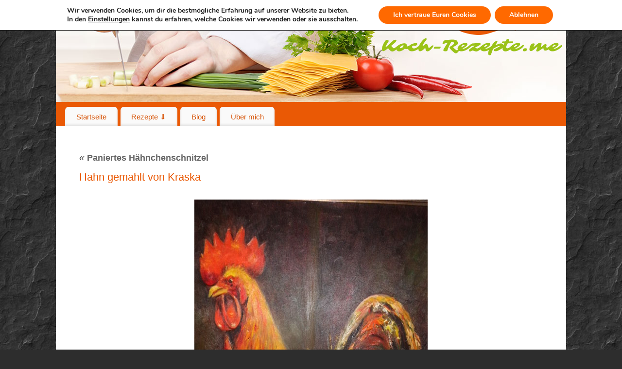

--- FILE ---
content_type: text/html; charset=UTF-8
request_url: https://koch-rezepte.me/paniertes-haehnchenschnitzel/cimg1584/
body_size: 16305
content:
<!DOCTYPE html>
<html lang="de">
<head>
<meta http-equiv="Content-Type" content="text/html; charset=UTF-8" />
<meta name="viewport" content="width=device-width, user-scalable=no, initial-scale=1.0, minimum-scale=1.0, maximum-scale=1.0">
<link rel="profile" href="http://gmpg.org/xfn/11" />

<meta name='robots' content='index, follow, max-image-preview:large, max-snippet:-1, max-video-preview:-1' />

	
	<title>Hahn gemahlt von Kraska - Koch-Rezepte.me</title>
	<link rel="canonical" href="https://koch-rezepte.me/paniertes-haehnchenschnitzel/cimg1584/" />
	<meta name="twitter:card" content="summary_large_image" />
	<meta name="twitter:title" content="Hahn gemahlt von Kraska - Koch-Rezepte.me" />
	<meta name="twitter:description" content="Hahn gemahlt von Kraska 1985" />
	<meta name="twitter:image" content="https://koch-rezepte.me/wp-content/uploads/2012/03/CIMG1584.jpg" />
	<meta name="twitter:site" content="@monikocht" />
	<script type="application/ld+json" class="yoast-schema-graph">{"@context":"https://schema.org","@graph":[{"@type":"WebPage","@id":"https://koch-rezepte.me/paniertes-haehnchenschnitzel/cimg1584/","url":"https://koch-rezepte.me/paniertes-haehnchenschnitzel/cimg1584/","name":"Hahn gemahlt von Kraska - Koch-Rezepte.me","isPartOf":{"@id":"https://koch-rezepte.me/#website"},"primaryImageOfPage":{"@id":"https://koch-rezepte.me/paniertes-haehnchenschnitzel/cimg1584/#primaryimage"},"image":{"@id":"https://koch-rezepte.me/paniertes-haehnchenschnitzel/cimg1584/#primaryimage"},"thumbnailUrl":"https://koch-rezepte.me/wp-content/uploads/2012/03/CIMG1584.jpg","datePublished":"2012-05-11T10:45:39+00:00","breadcrumb":{"@id":"https://koch-rezepte.me/paniertes-haehnchenschnitzel/cimg1584/#breadcrumb"},"inLanguage":"de","potentialAction":[{"@type":"ReadAction","target":["https://koch-rezepte.me/paniertes-haehnchenschnitzel/cimg1584/"]}]},{"@type":"ImageObject","inLanguage":"de","@id":"https://koch-rezepte.me/paniertes-haehnchenschnitzel/cimg1584/#primaryimage","url":"https://koch-rezepte.me/wp-content/uploads/2012/03/CIMG1584.jpg","contentUrl":"https://koch-rezepte.me/wp-content/uploads/2012/03/CIMG1584.jpg","width":480,"height":640,"caption":"Hahn gemahlt von Kraska 1985"},{"@type":"BreadcrumbList","@id":"https://koch-rezepte.me/paniertes-haehnchenschnitzel/cimg1584/#breadcrumb","itemListElement":[{"@type":"ListItem","position":1,"name":"Paniertes Hähnchenschnitzel","item":"https://koch-rezepte.me/paniertes-haehnchenschnitzel/"},{"@type":"ListItem","position":2,"name":"Hahn gemahlt von Kraska"}]},{"@type":"WebSite","@id":"https://koch-rezepte.me/#website","url":"https://koch-rezepte.me/","name":"Koch-Rezepte.me","description":"lecker selber kochen und backen große Kochrezepte Sammlung","publisher":{"@id":"https://koch-rezepte.me/#/schema/person/b3e7b342b4ed236cb2b680d8f9ff575b"},"potentialAction":[{"@type":"SearchAction","target":{"@type":"EntryPoint","urlTemplate":"https://koch-rezepte.me/?s={search_term_string}"},"query-input":{"@type":"PropertyValueSpecification","valueRequired":true,"valueName":"search_term_string"}}],"inLanguage":"de"},{"@type":["Person","Organization"],"@id":"https://koch-rezepte.me/#/schema/person/b3e7b342b4ed236cb2b680d8f9ff575b","name":"Monika","image":{"@type":"ImageObject","inLanguage":"de","@id":"https://koch-rezepte.me/#/schema/person/image/","url":"https://koch-rezepte.me/wp-content/uploads/2012/03/CIMG1584.jpg","contentUrl":"https://koch-rezepte.me/wp-content/uploads/2012/03/CIMG1584.jpg","width":480,"height":640,"caption":"Monika"},"logo":{"@id":"https://koch-rezepte.me/#/schema/person/image/"},"sameAs":["https://koch-rezepte.me"]}]}</script>
	


<link rel="alternate" type="application/rss+xml" title="Koch-Rezepte.me &raquo; Feed" href="https://koch-rezepte.me/feed/" />
<link rel="alternate" type="application/rss+xml" title="Koch-Rezepte.me &raquo; Kommentar-Feed" href="https://koch-rezepte.me/comments/feed/" />
<link rel="alternate" type="application/rss+xml" title="Koch-Rezepte.me &raquo; Hahn gemahlt von Kraska-Kommentar-Feed" href="https://koch-rezepte.me/paniertes-haehnchenschnitzel/cimg1584/feed/" />
<link rel="alternate" title="oEmbed (JSON)" type="application/json+oembed" href="https://koch-rezepte.me/wp-json/oembed/1.0/embed?url=https%3A%2F%2Fkoch-rezepte.me%2Fpaniertes-haehnchenschnitzel%2Fcimg1584%2F" />
<link rel="alternate" title="oEmbed (XML)" type="text/xml+oembed" href="https://koch-rezepte.me/wp-json/oembed/1.0/embed?url=https%3A%2F%2Fkoch-rezepte.me%2Fpaniertes-haehnchenschnitzel%2Fcimg1584%2F&#038;format=xml" />
<style id='wp-img-auto-sizes-contain-inline-css' type='text/css'>
img:is([sizes=auto i],[sizes^="auto," i]){contain-intrinsic-size:3000px 1500px}
/*# sourceURL=wp-img-auto-sizes-contain-inline-css */
</style>
<link rel='stylesheet' id='twoclick-social-media-buttons-css' href='https://koch-rezepte.me/wp-content/cache/asset-cleanup/css/item/2-click-socialmedia-buttons__css__socialshareprivacy-min-css-vc276935f338eeb6d90a10035a341c34df3bddeb1.css' type='text/css' media='all' />
<link rel='stylesheet' id='recipecan-css' href='https://koch-rezepte.me/wp-content/cache/asset-cleanup/css/item/recipecan-recipes__stylesheets__recipecan-css-v9415affecddc69e94356ae52cdbf64afab4bfeab.css' type='text/css' media='all' />
<link rel='stylesheet' id='recipecan_print-css' href='https://koch-rezepte.me/wp-content/cache/asset-cleanup/css/item/recipecan-recipes__stylesheets__print-css-vd66a302a80e27aa65450e0e9f4c6843e5e15a36f.css' type='text/css' media='print' />
<style  type='text/css' media='print' data-wpacu-inline-css-file='1'>
/*!/wp-content/themes/cooking-conspiracy/css/print.css*/@media print{body{background:#fff;font-size:20pt;margin:0}#header,#primary.widget-area,#comments,div.adsensetrack,div.entry-utility,#nav-below,#footer2{display:none!important}#wrapper{border:none!important}.entry-content{width:100%!important}h1,h2,h3,h4,h5,h6{page-break-after:avoid;page-break-inside:avoid;padding:0;margin:0}#cc_recipeOverview,#cc_recipeAttachments{display:none}}
</style>
<style id='wp-block-library-inline-css' type='text/css'>
:root{--wp-block-synced-color:#7a00df;--wp-block-synced-color--rgb:122,0,223;--wp-bound-block-color:var(--wp-block-synced-color);--wp-editor-canvas-background:#ddd;--wp-admin-theme-color:#007cba;--wp-admin-theme-color--rgb:0,124,186;--wp-admin-theme-color-darker-10:#006ba1;--wp-admin-theme-color-darker-10--rgb:0,107,160.5;--wp-admin-theme-color-darker-20:#005a87;--wp-admin-theme-color-darker-20--rgb:0,90,135;--wp-admin-border-width-focus:2px}@media (min-resolution:192dpi){:root{--wp-admin-border-width-focus:1.5px}}.wp-element-button{cursor:pointer}:root .has-very-light-gray-background-color{background-color:#eee}:root .has-very-dark-gray-background-color{background-color:#313131}:root .has-very-light-gray-color{color:#eee}:root .has-very-dark-gray-color{color:#313131}:root .has-vivid-green-cyan-to-vivid-cyan-blue-gradient-background{background:linear-gradient(135deg,#00d084,#0693e3)}:root .has-purple-crush-gradient-background{background:linear-gradient(135deg,#34e2e4,#4721fb 50%,#ab1dfe)}:root .has-hazy-dawn-gradient-background{background:linear-gradient(135deg,#faaca8,#dad0ec)}:root .has-subdued-olive-gradient-background{background:linear-gradient(135deg,#fafae1,#67a671)}:root .has-atomic-cream-gradient-background{background:linear-gradient(135deg,#fdd79a,#004a59)}:root .has-nightshade-gradient-background{background:linear-gradient(135deg,#330968,#31cdcf)}:root .has-midnight-gradient-background{background:linear-gradient(135deg,#020381,#2874fc)}:root{--wp--preset--font-size--normal:16px;--wp--preset--font-size--huge:42px}.has-regular-font-size{font-size:1em}.has-larger-font-size{font-size:2.625em}.has-normal-font-size{font-size:var(--wp--preset--font-size--normal)}.has-huge-font-size{font-size:var(--wp--preset--font-size--huge)}.has-text-align-center{text-align:center}.has-text-align-left{text-align:left}.has-text-align-right{text-align:right}.has-fit-text{white-space:nowrap!important}#end-resizable-editor-section{display:none}.aligncenter{clear:both}.items-justified-left{justify-content:flex-start}.items-justified-center{justify-content:center}.items-justified-right{justify-content:flex-end}.items-justified-space-between{justify-content:space-between}.screen-reader-text{border:0;clip-path:inset(50%);height:1px;margin:-1px;overflow:hidden;padding:0;position:absolute;width:1px;word-wrap:normal!important}.screen-reader-text:focus{background-color:#ddd;clip-path:none;color:#444;display:block;font-size:1em;height:auto;left:5px;line-height:normal;padding:15px 23px 14px;text-decoration:none;top:5px;width:auto;z-index:100000}html :where(.has-border-color){border-style:solid}html :where([style*=border-top-color]){border-top-style:solid}html :where([style*=border-right-color]){border-right-style:solid}html :where([style*=border-bottom-color]){border-bottom-style:solid}html :where([style*=border-left-color]){border-left-style:solid}html :where([style*=border-width]){border-style:solid}html :where([style*=border-top-width]){border-top-style:solid}html :where([style*=border-right-width]){border-right-style:solid}html :where([style*=border-bottom-width]){border-bottom-style:solid}html :where([style*=border-left-width]){border-left-style:solid}html :where(img[class*=wp-image-]){height:auto;max-width:100%}:where(figure){margin:0 0 1em}html :where(.is-position-sticky){--wp-admin--admin-bar--position-offset:var(--wp-admin--admin-bar--height,0px)}@media screen and (max-width:600px){html :where(.is-position-sticky){--wp-admin--admin-bar--position-offset:0px}}

/*# sourceURL=wp-block-library-inline-css */
</style><style id='global-styles-inline-css' type='text/css'>
:root{--wp--preset--aspect-ratio--square: 1;--wp--preset--aspect-ratio--4-3: 4/3;--wp--preset--aspect-ratio--3-4: 3/4;--wp--preset--aspect-ratio--3-2: 3/2;--wp--preset--aspect-ratio--2-3: 2/3;--wp--preset--aspect-ratio--16-9: 16/9;--wp--preset--aspect-ratio--9-16: 9/16;--wp--preset--color--black: #000000;--wp--preset--color--cyan-bluish-gray: #abb8c3;--wp--preset--color--white: #ffffff;--wp--preset--color--pale-pink: #f78da7;--wp--preset--color--vivid-red: #cf2e2e;--wp--preset--color--luminous-vivid-orange: #ff6900;--wp--preset--color--luminous-vivid-amber: #fcb900;--wp--preset--color--light-green-cyan: #7bdcb5;--wp--preset--color--vivid-green-cyan: #00d084;--wp--preset--color--pale-cyan-blue: #8ed1fc;--wp--preset--color--vivid-cyan-blue: #0693e3;--wp--preset--color--vivid-purple: #9b51e0;--wp--preset--gradient--vivid-cyan-blue-to-vivid-purple: linear-gradient(135deg,rgb(6,147,227) 0%,rgb(155,81,224) 100%);--wp--preset--gradient--light-green-cyan-to-vivid-green-cyan: linear-gradient(135deg,rgb(122,220,180) 0%,rgb(0,208,130) 100%);--wp--preset--gradient--luminous-vivid-amber-to-luminous-vivid-orange: linear-gradient(135deg,rgb(252,185,0) 0%,rgb(255,105,0) 100%);--wp--preset--gradient--luminous-vivid-orange-to-vivid-red: linear-gradient(135deg,rgb(255,105,0) 0%,rgb(207,46,46) 100%);--wp--preset--gradient--very-light-gray-to-cyan-bluish-gray: linear-gradient(135deg,rgb(238,238,238) 0%,rgb(169,184,195) 100%);--wp--preset--gradient--cool-to-warm-spectrum: linear-gradient(135deg,rgb(74,234,220) 0%,rgb(151,120,209) 20%,rgb(207,42,186) 40%,rgb(238,44,130) 60%,rgb(251,105,98) 80%,rgb(254,248,76) 100%);--wp--preset--gradient--blush-light-purple: linear-gradient(135deg,rgb(255,206,236) 0%,rgb(152,150,240) 100%);--wp--preset--gradient--blush-bordeaux: linear-gradient(135deg,rgb(254,205,165) 0%,rgb(254,45,45) 50%,rgb(107,0,62) 100%);--wp--preset--gradient--luminous-dusk: linear-gradient(135deg,rgb(255,203,112) 0%,rgb(199,81,192) 50%,rgb(65,88,208) 100%);--wp--preset--gradient--pale-ocean: linear-gradient(135deg,rgb(255,245,203) 0%,rgb(182,227,212) 50%,rgb(51,167,181) 100%);--wp--preset--gradient--electric-grass: linear-gradient(135deg,rgb(202,248,128) 0%,rgb(113,206,126) 100%);--wp--preset--gradient--midnight: linear-gradient(135deg,rgb(2,3,129) 0%,rgb(40,116,252) 100%);--wp--preset--font-size--small: 13px;--wp--preset--font-size--medium: 20px;--wp--preset--font-size--large: 36px;--wp--preset--font-size--x-large: 42px;--wp--preset--spacing--20: 0.44rem;--wp--preset--spacing--30: 0.67rem;--wp--preset--spacing--40: 1rem;--wp--preset--spacing--50: 1.5rem;--wp--preset--spacing--60: 2.25rem;--wp--preset--spacing--70: 3.38rem;--wp--preset--spacing--80: 5.06rem;--wp--preset--shadow--natural: 6px 6px 9px rgba(0, 0, 0, 0.2);--wp--preset--shadow--deep: 12px 12px 50px rgba(0, 0, 0, 0.4);--wp--preset--shadow--sharp: 6px 6px 0px rgba(0, 0, 0, 0.2);--wp--preset--shadow--outlined: 6px 6px 0px -3px rgb(255, 255, 255), 6px 6px rgb(0, 0, 0);--wp--preset--shadow--crisp: 6px 6px 0px rgb(0, 0, 0);}:where(.is-layout-flex){gap: 0.5em;}:where(.is-layout-grid){gap: 0.5em;}body .is-layout-flex{display: flex;}.is-layout-flex{flex-wrap: wrap;align-items: center;}.is-layout-flex > :is(*, div){margin: 0;}body .is-layout-grid{display: grid;}.is-layout-grid > :is(*, div){margin: 0;}:where(.wp-block-columns.is-layout-flex){gap: 2em;}:where(.wp-block-columns.is-layout-grid){gap: 2em;}:where(.wp-block-post-template.is-layout-flex){gap: 1.25em;}:where(.wp-block-post-template.is-layout-grid){gap: 1.25em;}.has-black-color{color: var(--wp--preset--color--black) !important;}.has-cyan-bluish-gray-color{color: var(--wp--preset--color--cyan-bluish-gray) !important;}.has-white-color{color: var(--wp--preset--color--white) !important;}.has-pale-pink-color{color: var(--wp--preset--color--pale-pink) !important;}.has-vivid-red-color{color: var(--wp--preset--color--vivid-red) !important;}.has-luminous-vivid-orange-color{color: var(--wp--preset--color--luminous-vivid-orange) !important;}.has-luminous-vivid-amber-color{color: var(--wp--preset--color--luminous-vivid-amber) !important;}.has-light-green-cyan-color{color: var(--wp--preset--color--light-green-cyan) !important;}.has-vivid-green-cyan-color{color: var(--wp--preset--color--vivid-green-cyan) !important;}.has-pale-cyan-blue-color{color: var(--wp--preset--color--pale-cyan-blue) !important;}.has-vivid-cyan-blue-color{color: var(--wp--preset--color--vivid-cyan-blue) !important;}.has-vivid-purple-color{color: var(--wp--preset--color--vivid-purple) !important;}.has-black-background-color{background-color: var(--wp--preset--color--black) !important;}.has-cyan-bluish-gray-background-color{background-color: var(--wp--preset--color--cyan-bluish-gray) !important;}.has-white-background-color{background-color: var(--wp--preset--color--white) !important;}.has-pale-pink-background-color{background-color: var(--wp--preset--color--pale-pink) !important;}.has-vivid-red-background-color{background-color: var(--wp--preset--color--vivid-red) !important;}.has-luminous-vivid-orange-background-color{background-color: var(--wp--preset--color--luminous-vivid-orange) !important;}.has-luminous-vivid-amber-background-color{background-color: var(--wp--preset--color--luminous-vivid-amber) !important;}.has-light-green-cyan-background-color{background-color: var(--wp--preset--color--light-green-cyan) !important;}.has-vivid-green-cyan-background-color{background-color: var(--wp--preset--color--vivid-green-cyan) !important;}.has-pale-cyan-blue-background-color{background-color: var(--wp--preset--color--pale-cyan-blue) !important;}.has-vivid-cyan-blue-background-color{background-color: var(--wp--preset--color--vivid-cyan-blue) !important;}.has-vivid-purple-background-color{background-color: var(--wp--preset--color--vivid-purple) !important;}.has-black-border-color{border-color: var(--wp--preset--color--black) !important;}.has-cyan-bluish-gray-border-color{border-color: var(--wp--preset--color--cyan-bluish-gray) !important;}.has-white-border-color{border-color: var(--wp--preset--color--white) !important;}.has-pale-pink-border-color{border-color: var(--wp--preset--color--pale-pink) !important;}.has-vivid-red-border-color{border-color: var(--wp--preset--color--vivid-red) !important;}.has-luminous-vivid-orange-border-color{border-color: var(--wp--preset--color--luminous-vivid-orange) !important;}.has-luminous-vivid-amber-border-color{border-color: var(--wp--preset--color--luminous-vivid-amber) !important;}.has-light-green-cyan-border-color{border-color: var(--wp--preset--color--light-green-cyan) !important;}.has-vivid-green-cyan-border-color{border-color: var(--wp--preset--color--vivid-green-cyan) !important;}.has-pale-cyan-blue-border-color{border-color: var(--wp--preset--color--pale-cyan-blue) !important;}.has-vivid-cyan-blue-border-color{border-color: var(--wp--preset--color--vivid-cyan-blue) !important;}.has-vivid-purple-border-color{border-color: var(--wp--preset--color--vivid-purple) !important;}.has-vivid-cyan-blue-to-vivid-purple-gradient-background{background: var(--wp--preset--gradient--vivid-cyan-blue-to-vivid-purple) !important;}.has-light-green-cyan-to-vivid-green-cyan-gradient-background{background: var(--wp--preset--gradient--light-green-cyan-to-vivid-green-cyan) !important;}.has-luminous-vivid-amber-to-luminous-vivid-orange-gradient-background{background: var(--wp--preset--gradient--luminous-vivid-amber-to-luminous-vivid-orange) !important;}.has-luminous-vivid-orange-to-vivid-red-gradient-background{background: var(--wp--preset--gradient--luminous-vivid-orange-to-vivid-red) !important;}.has-very-light-gray-to-cyan-bluish-gray-gradient-background{background: var(--wp--preset--gradient--very-light-gray-to-cyan-bluish-gray) !important;}.has-cool-to-warm-spectrum-gradient-background{background: var(--wp--preset--gradient--cool-to-warm-spectrum) !important;}.has-blush-light-purple-gradient-background{background: var(--wp--preset--gradient--blush-light-purple) !important;}.has-blush-bordeaux-gradient-background{background: var(--wp--preset--gradient--blush-bordeaux) !important;}.has-luminous-dusk-gradient-background{background: var(--wp--preset--gradient--luminous-dusk) !important;}.has-pale-ocean-gradient-background{background: var(--wp--preset--gradient--pale-ocean) !important;}.has-electric-grass-gradient-background{background: var(--wp--preset--gradient--electric-grass) !important;}.has-midnight-gradient-background{background: var(--wp--preset--gradient--midnight) !important;}.has-small-font-size{font-size: var(--wp--preset--font-size--small) !important;}.has-medium-font-size{font-size: var(--wp--preset--font-size--medium) !important;}.has-large-font-size{font-size: var(--wp--preset--font-size--large) !important;}.has-x-large-font-size{font-size: var(--wp--preset--font-size--x-large) !important;}
/*# sourceURL=global-styles-inline-css */
</style>

<style id='classic-theme-styles-inline-css' type='text/css'>
/*! This file is auto-generated */
.wp-block-button__link{color:#fff;background-color:#32373c;border-radius:9999px;box-shadow:none;text-decoration:none;padding:calc(.667em + 2px) calc(1.333em + 2px);font-size:1.125em}.wp-block-file__button{background:#32373c;color:#fff;text-decoration:none}
/*# sourceURL=/wp-includes/css/classic-themes.min.css */
</style>
<link rel='stylesheet' id='fancybox-for-wp-css' href='https://koch-rezepte.me/wp-content/cache/asset-cleanup/css/item/fancybox-for-__assets__css__fancybox-css-v51765ad42697dd57b57f642e3febfcea2d03454a.css' type='text/css' media='all' />
<style  type='text/css'  data-wpacu-inline-css-file='1'>
/*!/wp-content/plugins/latest-custom-post-type-updates/css/tm_lcptu_basic_styles.css*/.tm-latest-updates{margin:0;padding:0}.tm-latest-updates.tm_lcptu_with_thumbnails{list-style:none;margin-left:0}.tm-latest-updates.tm_lcptu_with_thumbnails li,.tm-latest-updates.tm_lcptu_with_excerpt li{overflow:hidden}.tm_lcptu_post_thumbnail{clear:left;float:left;padding:0 5px 5px 0}.tm_lcptu_post_title{clear:right;margin:0;padding:0}
</style>
<link rel='stylesheet' id='mantra-style-css' href='https://koch-rezepte.me/wp-content/cache/asset-cleanup/css/item/cooking-conspiracy__style-css-ve3c36014e482e8d2f7ebdcd4f2992139d3ab3eab.css' type='text/css' media='all' />
<style id='mantra-style-inline-css' type='text/css'>
 #wrapper { max-width: 1050px; } #content { width: 100%; max-width:800px; max-width: calc( 100% - 250px ); } #primary, #secondary { width:250px; } #primary .widget-title, #secondary .widget-title { margin-right: -2em; text-align: left; } html { font-size:15px; } body, input, textarea {font-family:Arial, Helvetica, sans-serif; } .nocomments, .nocomments2 {display:none;} #content h1.entry-title, #content h2.entry-title { font-size:36px; } .widget-area, .widget-area a:link, .widget-area a:visited { font-size:14px; } #header-container > div { margin-top:20px; } #header-container > div { margin-left:40px; } body { background-color:#2d2d2d !important; } #header { background-color:#ea5905; } #footer { background-color:#f1b744; } #footer2 { background-color:#ea5905; } #site-title span a { color:#ea5905; } #site-description { color:#ea5905; } #content, .column-text, #front-text3, #front-text4 { color:#333333 ;} .widget-area a:link, .widget-area a:visited, a:link, a:visited ,#searchform #s:hover, #container #s:hover, #access a:hover, #wp-calendar tbody td a, #site-info a, #site-copyright a, #access li:hover > a, #access ul ul:hover > a { color:#ea5905; } a:hover, .entry-meta a:hover, .entry-utility a:hover, .widget-area a:hover { color:#b29870; } #content .entry-title a, #content .entry-title, #content h1, #content h2, #content h3, #content h4, #content h5, #content h6 { color:#ea5905; } #content .entry-title a:hover { color:#9ac218; } .widget-title { background-color:#9ac218; } .widget-title { color:#EEEEEE; } #footer-widget-area .widget-title { color:#ea5905; } #footer-widget-area a { color:#ffffff; } #footer-widget-area a:hover { color:#ffffff; } body .wp-caption { background-image:url(https://koch-rezepte.me/wp-content/themes/mantra/resources/images/pins/mantra_dot.png); } .widget-area ul ul li { background-image: url(https://koch-rezepte.me/wp-content/themes/mantra/resources/images/bullets/square_white.png); background-position: left calc(2em / 2 - 4px); } h1.page-title { display:none; } .entry-meta .bl_sep { display:none; } .entry-meta time.onDate { display:none; } .entry-meta .author { display:none; } .entry-meta span.bl_categ, .entry-meta2 span.bl_categ { display:none; } .entry-utility span.bl_posted, .entry-meta2 span.bl_tagg,.entry-meta3 span.bl_tagg { display:none; } .entry-utility span.bl_bookmark { display:none; } .entry-content p:not(:last-child), .entry-content ul, .entry-summary ul, .entry-content ol, .entry-summary ol { margin-bottom:1.5em;} .entry-meta .entry-time { display:none; } #content .entry-meta, #content .entry-header div.entry-meta2 > * { display:none; } #branding { height:210px ;} 
/*# sourceURL=mantra-style-inline-css */
</style>
<style  type='text/css'  data-wpacu-inline-css-file='1'>
/*!/wp-content/themes/mantra/resources/css/style-mobile.css*/@media (max-width:960px){#content,#frontpage,#frontpage+#container>#content,#footer-widget-area{padding:2em}#primary,#secondary{padding-top:2em}}@media (max-width:800px){body{font-size:.95em}#content,#frontpage,#frontpage+#container>#content,#footer-widget-area{max-width:100%;padding:1.5em}#content{margin:0}#primary,#secondary{padding-left:1.5em;padding-right:1.5em}.widget-title{border-radius:15px 15px 0 0}#access,#branding{width:100%}#linky{width:auto}#branding{height:auto;min-height:90px}#bg_image{display:block;min-height:90px;width:100%}.mantra-hratio-1 #branding,.mantra-hratio-1 #bg_image{min-height:inherit!important;display:block}#header-container>div{margin-top:7px;margin-left:14px;height:100%}a#logo{height:100%;display:block!important}a#logo img{height:80%;width:auto;max-width:90%}.safari a#logo img{max-height:80px;height:auto}.socials a{margin:0;padding-left:5px;display:block}.socials a img{width:24px}#smenur,#smenul{display:none}#access .menu-header,div.menu{margin:0}#primary,#secondary{width:100%;height:auto!important}#slider,#slider img{width:100%}#site-title{margin-top:20px;font-size:28px;line-height:35px;padding-left:15px}#site-description{margin-top:5px;font-size:13px;line-height:18px;padding-left:15px}#site-copyright{max-width:90%}.entry-meta .bl_sep{margin:0}.nivo-caption{left:0;right:0;bottom:0;padding:20px;line-height:1.4}#nav-toggle{display:block;float:left;margin:0 auto;cursor:pointer;width:100%;padding:7px 4%;letter-spacing:2px;text-transform:uppercase}#nav-toggle span:before{content:"\e820";font-family:"elusive";font-size:16px;height:40px;line-height:40px}#access{display:none;margin-top:0;margin-bottom:20px;padding-bottom:5px;font-size:15px}#access .menu ul,#access .menu ul li{width:100%;margin:0;box-shadow:none}#access .menu ul li{border-radius:0;padding-top:3px;padding-bottom:3px;box-shadow:none!important}#access>.menu>ul>li{border-top:1px solid rgb(0 0 0 / .07)}#access>.menu li ul{position:inherit;margin-top:0}#access>.menu ul ul{width:95%;left:5%}#access>.menu>ul>li>a>span{border-width:0 0 1px 0;border-style:solid;border-color:rgb(128 128 128 / .3)}.mantra-menu-center #access>.menu>ul>li>a>span{text-align:left}#access>.menu ul li>a:not(:only-child)>span:after{font-family:"Elusive";content:'\e80a';position:absolute;right:5px;top:10px;z-index:251;-webkit-transition:all .2s ease-in-out;transition:all .2s ease-in-out}#access>.menu ul li:hover>a:not(:only-child)>span:after{top:20px;opacity:0}#access>.menu>ul ul>li a:not(:only-child)>span:after{-webkit-transform:rotate(0);-ms-transform:rotate(0);transform:rotate(0)}#access>.menu ul li>a:not(:only-child)>span{padding-right:18px}}@media (max-width:640px){#front-text1 h1,#front-text2 h1{font-size:2em;line-height:2em}#content article.post{width:100%;margin-right:0;margin-left:0}.entry-meta{display:table;width:100%;padding:0}.short-columns{width:100%}#footer-widget-area .widget-area{width:100%;float:none}#front-columns>div[id^=column],#front-columns>div[id^=column]:last-child{float:none;width:100%;margin:0 auto 48px;max-width:400px;text-align:center}#front-columns .column-image{max-height:none;margin:0 auto}#front-columns .column-text{text-align:center}.nivo-caption{padding:10px;font-size:.9em}.nivo-directionNav{display:none}}@media (max-width:480px){body{font-size:.9em}#branding{border-top:none}#site-title{font-size:26px;line-height:30px;padding-left:5px}#site-description{font-size:13px;line-height:18px;padding-left:5px;letter-spacing:1px}.post-thumbnail-link,.post-thumbnail{display:table;margin:.5em auto;overflow:hidden;text-align:center}.nivo-caption .nivo-description{display:none}.nivo-caption h3{margin-bottom:0}#toTop{opacity:0}}
</style>
<link rel='stylesheet' id='moove_gdpr_frontend-css' href='https://koch-rezepte.me/wp-content/cache/asset-cleanup/css/item/gdpr-cookie-compliance__dist__styles__gdpr-main-css-v39d9733f2e1f0fb5071e419a837c533f48229b1f.css' type='text/css' media='all' />
<style id='moove_gdpr_frontend-inline-css' type='text/css'>
#moove_gdpr_cookie_modal,#moove_gdpr_cookie_info_bar,.gdpr_cookie_settings_shortcode_content{font-family:&#039;Nunito&#039;,sans-serif}#moove_gdpr_save_popup_settings_button{background-color:#373737;color:#fff}#moove_gdpr_save_popup_settings_button:hover{background-color:#000}#moove_gdpr_cookie_info_bar .moove-gdpr-info-bar-container .moove-gdpr-info-bar-content a.mgbutton,#moove_gdpr_cookie_info_bar .moove-gdpr-info-bar-container .moove-gdpr-info-bar-content button.mgbutton{background-color:#ff6900}#moove_gdpr_cookie_modal .moove-gdpr-modal-content .moove-gdpr-modal-footer-content .moove-gdpr-button-holder a.mgbutton,#moove_gdpr_cookie_modal .moove-gdpr-modal-content .moove-gdpr-modal-footer-content .moove-gdpr-button-holder button.mgbutton,.gdpr_cookie_settings_shortcode_content .gdpr-shr-button.button-green{background-color:#ff6900;border-color:#ff6900}#moove_gdpr_cookie_modal .moove-gdpr-modal-content .moove-gdpr-modal-footer-content .moove-gdpr-button-holder a.mgbutton:hover,#moove_gdpr_cookie_modal .moove-gdpr-modal-content .moove-gdpr-modal-footer-content .moove-gdpr-button-holder button.mgbutton:hover,.gdpr_cookie_settings_shortcode_content .gdpr-shr-button.button-green:hover{background-color:#fff;color:#ff6900}#moove_gdpr_cookie_modal .moove-gdpr-modal-content .moove-gdpr-modal-close i,#moove_gdpr_cookie_modal .moove-gdpr-modal-content .moove-gdpr-modal-close span.gdpr-icon{background-color:#ff6900;border:1px solid #ff6900}#moove_gdpr_cookie_info_bar span.moove-gdpr-infobar-allow-all.focus-g,#moove_gdpr_cookie_info_bar span.moove-gdpr-infobar-allow-all:focus,#moove_gdpr_cookie_info_bar button.moove-gdpr-infobar-allow-all.focus-g,#moove_gdpr_cookie_info_bar button.moove-gdpr-infobar-allow-all:focus,#moove_gdpr_cookie_info_bar span.moove-gdpr-infobar-reject-btn.focus-g,#moove_gdpr_cookie_info_bar span.moove-gdpr-infobar-reject-btn:focus,#moove_gdpr_cookie_info_bar button.moove-gdpr-infobar-reject-btn.focus-g,#moove_gdpr_cookie_info_bar button.moove-gdpr-infobar-reject-btn:focus,#moove_gdpr_cookie_info_bar span.change-settings-button.focus-g,#moove_gdpr_cookie_info_bar span.change-settings-button:focus,#moove_gdpr_cookie_info_bar button.change-settings-button.focus-g,#moove_gdpr_cookie_info_bar button.change-settings-button:focus{-webkit-box-shadow:0 0 1px 3px #ff6900;-moz-box-shadow:0 0 1px 3px #ff6900;box-shadow:0 0 1px 3px #ff6900}#moove_gdpr_cookie_modal .moove-gdpr-modal-content .moove-gdpr-modal-close i:hover,#moove_gdpr_cookie_modal .moove-gdpr-modal-content .moove-gdpr-modal-close span.gdpr-icon:hover,#moove_gdpr_cookie_info_bar span[data-href]>u.change-settings-button{color:#ff6900}#moove_gdpr_cookie_modal .moove-gdpr-modal-content .moove-gdpr-modal-left-content #moove-gdpr-menu li.menu-item-selected a span.gdpr-icon,#moove_gdpr_cookie_modal .moove-gdpr-modal-content .moove-gdpr-modal-left-content #moove-gdpr-menu li.menu-item-selected button span.gdpr-icon{color:inherit}#moove_gdpr_cookie_modal .moove-gdpr-modal-content .moove-gdpr-modal-left-content #moove-gdpr-menu li a span.gdpr-icon,#moove_gdpr_cookie_modal .moove-gdpr-modal-content .moove-gdpr-modal-left-content #moove-gdpr-menu li button span.gdpr-icon{color:inherit}#moove_gdpr_cookie_modal .gdpr-acc-link{line-height:0;font-size:0;color:transparent;position:absolute}#moove_gdpr_cookie_modal .moove-gdpr-modal-content .moove-gdpr-modal-close:hover i,#moove_gdpr_cookie_modal .moove-gdpr-modal-content .moove-gdpr-modal-left-content #moove-gdpr-menu li a,#moove_gdpr_cookie_modal .moove-gdpr-modal-content .moove-gdpr-modal-left-content #moove-gdpr-menu li button,#moove_gdpr_cookie_modal .moove-gdpr-modal-content .moove-gdpr-modal-left-content #moove-gdpr-menu li button i,#moove_gdpr_cookie_modal .moove-gdpr-modal-content .moove-gdpr-modal-left-content #moove-gdpr-menu li a i,#moove_gdpr_cookie_modal .moove-gdpr-modal-content .moove-gdpr-tab-main .moove-gdpr-tab-main-content a:hover,#moove_gdpr_cookie_info_bar.moove-gdpr-dark-scheme .moove-gdpr-info-bar-container .moove-gdpr-info-bar-content a.mgbutton:hover,#moove_gdpr_cookie_info_bar.moove-gdpr-dark-scheme .moove-gdpr-info-bar-container .moove-gdpr-info-bar-content button.mgbutton:hover,#moove_gdpr_cookie_info_bar.moove-gdpr-dark-scheme .moove-gdpr-info-bar-container .moove-gdpr-info-bar-content a:hover,#moove_gdpr_cookie_info_bar.moove-gdpr-dark-scheme .moove-gdpr-info-bar-container .moove-gdpr-info-bar-content button:hover,#moove_gdpr_cookie_info_bar.moove-gdpr-dark-scheme .moove-gdpr-info-bar-container .moove-gdpr-info-bar-content span.change-settings-button:hover,#moove_gdpr_cookie_info_bar.moove-gdpr-dark-scheme .moove-gdpr-info-bar-container .moove-gdpr-info-bar-content button.change-settings-button:hover,#moove_gdpr_cookie_info_bar.moove-gdpr-dark-scheme .moove-gdpr-info-bar-container .moove-gdpr-info-bar-content u.change-settings-button:hover,#moove_gdpr_cookie_info_bar span[data-href]>u.change-settings-button,#moove_gdpr_cookie_info_bar.moove-gdpr-dark-scheme .moove-gdpr-info-bar-container .moove-gdpr-info-bar-content a.mgbutton.focus-g,#moove_gdpr_cookie_info_bar.moove-gdpr-dark-scheme .moove-gdpr-info-bar-container .moove-gdpr-info-bar-content button.mgbutton.focus-g,#moove_gdpr_cookie_info_bar.moove-gdpr-dark-scheme .moove-gdpr-info-bar-container .moove-gdpr-info-bar-content a.focus-g,#moove_gdpr_cookie_info_bar.moove-gdpr-dark-scheme .moove-gdpr-info-bar-container .moove-gdpr-info-bar-content button.focus-g,#moove_gdpr_cookie_info_bar.moove-gdpr-dark-scheme .moove-gdpr-info-bar-container .moove-gdpr-info-bar-content a.mgbutton:focus,#moove_gdpr_cookie_info_bar.moove-gdpr-dark-scheme .moove-gdpr-info-bar-container .moove-gdpr-info-bar-content button.mgbutton:focus,#moove_gdpr_cookie_info_bar.moove-gdpr-dark-scheme .moove-gdpr-info-bar-container .moove-gdpr-info-bar-content a:focus,#moove_gdpr_cookie_info_bar.moove-gdpr-dark-scheme .moove-gdpr-info-bar-container .moove-gdpr-info-bar-content button:focus,#moove_gdpr_cookie_info_bar.moove-gdpr-dark-scheme .moove-gdpr-info-bar-container .moove-gdpr-info-bar-content span.change-settings-button.focus-g,span.change-settings-button:focus,button.change-settings-button.focus-g,button.change-settings-button:focus,#moove_gdpr_cookie_info_bar.moove-gdpr-dark-scheme .moove-gdpr-info-bar-container .moove-gdpr-info-bar-content u.change-settings-button.focus-g,#moove_gdpr_cookie_info_bar.moove-gdpr-dark-scheme .moove-gdpr-info-bar-container .moove-gdpr-info-bar-content u.change-settings-button:focus{color:#ff6900}#moove_gdpr_cookie_modal .moove-gdpr-branding.focus-g span,#moove_gdpr_cookie_modal .moove-gdpr-modal-content .moove-gdpr-tab-main a.focus-g,#moove_gdpr_cookie_modal .moove-gdpr-modal-content .moove-gdpr-tab-main .gdpr-cd-details-toggle.focus-g{color:#ff6900}#moove_gdpr_cookie_modal.gdpr_lightbox-hide{display:none}
/*# sourceURL=moove_gdpr_frontend-inline-css */
</style>
<script type="text/javascript" src="https://koch-rezepte.me/wp-includes/js/jquery/jquery.min.js?ver=3.7.1" id="jquery-core-js"></script>
<script type="text/javascript" src="https://koch-rezepte.me/wp-includes/js/jquery/jquery-migrate.min.js?ver=3.4.1" id="jquery-migrate-js"></script>
<script type="text/javascript" src="https://koch-rezepte.me/wp-content/plugins/fancybox-for-wordpress/assets/js/purify.min.js?ver=1.3.4" id="purify-js"></script>
<script type="text/javascript" src="https://koch-rezepte.me/wp-content/cache/asset-cleanup/js/item/fancybox-for-__assets__js__jquery-fancybox-js-v5694550481965e259b84c0c70d510b9295521db1.js" id="fancybox-for-wp-js"></script>
<script type="text/javascript" src="https://koch-rezepte.me/wp-content/cache/asset-cleanup/js/item/recipecan-recipes____javascripts____printer-js-vcd32e52bea6a53568b4c0e707caa85d527f703ba.js" id="recipecan_print-js"></script>
<script type="text/javascript" src="https://koch-rezepte.me/wp-content/cache/asset-cleanup/js/item/cooking-conspiracy__js__social-counts-js-vc74a5133f8b2786bf101d96b872b542a8032230b.js" id="cc_recipie.socialcounts-js"></script>
<script type="text/javascript" src="https://koch-rezepte.me/wp-content/cache/asset-cleanup/js/item/cooking-conspiracy__js__main-js-v3987aacab6cf6a8cb1b2534b990bed06604d2abc.js" id="cc_recipie.main-js"></script>
<script type="text/javascript" id="mantra-frontend-js-extra">
/* <![CDATA[ */
var mantra_options = {"responsive":"1","image_class":"imageNone","equalize_sidebars":"0"};
//# sourceURL=mantra-frontend-js-extra
/* ]]> */
</script>
<script type="text/javascript" src="https://koch-rezepte.me/wp-content/cache/asset-cleanup/js/item/mantra__resources__js__frontend-js-vd0568fe28131327939dab7592ee3bffb28a5c060.js" id="mantra-frontend-js"></script>


<link href="https://koch-rezepte.me/wp-content/uploads/2012/03/CIMG1584.jpg" rel="image_src" />


<meta property="og:site_name" content="Koch-Rezepte.me"/>
<meta property="og:locale" content="de_DE"/>
<meta property="og:locale:alternate" content="de_DE"/>
<meta property="og:type" content="article"/>
<meta property="og:title" content="Hahn gemahlt von Kraska"/>
<meta property="og:url" content="https://koch-rezepte.me/paniertes-haehnchenschnitzel/cimg1584/"/>
<meta property="og:image" content="https://koch-rezepte.me/wp-content/uploads/2012/03/CIMG1584.jpg"/>
<meta property="og:description" content="Hahn gemahlt von Kraska 1985"/>




<style type="text/css">
	.fancybox-slide--image .fancybox-content{background-color: #FFFFFF}
	
	img.fancybox-image{border-width:10px;border-color:#FFFFFF;border-style:solid;}
	div.fancybox-bg{background-color:rgba(102,102,102,0.3);opacity:1 !important;}div.fancybox-content{border-color:#FFFFFF}
	
	div.fancybox-content{background-color:#FFFFFF}
	
	
	
	
	div.fancybox-caption p.caption-title{display:inline-block}
	div.fancybox-caption p.caption-title{font-size:14px}
	div.fancybox-caption p.caption-title{color:#fff}
	div.fancybox-caption {color:#333333}div.fancybox-caption p.caption-title {background:#fff;color:#000;padding:10px 30px;width:auto;}body.fancybox-active .fancybox-container .fancybox-stage .fancybox-content .fancybox-close-small{display:block;}
</style><script type="text/javascript">
	jQuery(function () {

		var mobileOnly = false;
		
		if (mobileOnly) {
			return;
		}

		jQuery.fn.getTitle = function () { // Copy the title of every IMG tag and add it to its parent A so that fancybox can show titles
			var arr = jQuery("a[data-fancybox]");jQuery.each(arr, function() {var title = jQuery(this).children("img").attr("title") || '';var figCaptionHtml = jQuery(this).next("figcaption").html() || '';var processedCaption = figCaptionHtml;if (figCaptionHtml.length && typeof DOMPurify === 'function') {processedCaption = DOMPurify.sanitize(figCaptionHtml, {USE_PROFILES: {html: true}});} else if (figCaptionHtml.length) {processedCaption = jQuery("<div>").text(figCaptionHtml).html();}var newTitle = title;if (processedCaption.length) {newTitle = title.length ? title + " " + processedCaption : processedCaption;}if (newTitle.length) {jQuery(this).attr("title", newTitle);}});		}

		// Supported file extensions

				var thumbnails = jQuery("a:has(img)").not(".nolightbox").not('.envira-gallery-link').not('.ngg-simplelightbox').filter(function () {
			return /\.(jpe?g|png|gif|mp4|webp|bmp|pdf)(\?[^/]*)*$/i.test(jQuery(this).attr('href'))
		});
		

		// Add data-type iframe for links that are not images or videos.
		var iframeLinks = jQuery('.fancyboxforwp').filter(function () {
			return !/\.(jpe?g|png|gif|mp4|webp|bmp|pdf)(\?[^/]*)*$/i.test(jQuery(this).attr('href'))
		}).filter(function () {
			return !/vimeo|youtube/i.test(jQuery(this).attr('href'))
		});
		iframeLinks.attr({"data-type": "iframe"}).getTitle();

				// Gallery All
		thumbnails.addClass("fancyboxforwp").attr("data-fancybox", "gallery").getTitle();
		iframeLinks.attr({"data-fancybox": "gallery"}).getTitle();

		// Gallery type NONE
		
		// Call fancybox and apply it on any link with a rel atribute that starts with "fancybox", with the options set on the admin panel
		jQuery("a.fancyboxforwp").fancyboxforwp({
			loop: false,
			smallBtn: true,
			zoomOpacity: "auto",
			animationEffect: "fade",
			animationDuration: 500,
			transitionEffect: "fade",
			transitionDuration: "300",
			overlayShow: true,
			overlayOpacity: "0.3",
			titleShow: true,
			titlePosition: "float",
			keyboard: true,
			showCloseButton: true,
			arrows: true,
			clickContent:false,
			clickSlide: "close",
			mobile: {
				clickContent: function (current, event) {
					return current.type === "image" ? "toggleControls" : false;
				},
				clickSlide: function (current, event) {
					return current.type === "image" ? "close" : "close";
				},
			},
			wheel: false,
			toolbar: true,
			preventCaptionOverlap: true,
			onInit: function() { },			onDeactivate
	: function() { },		beforeClose: function() { },			afterShow: function(instance) { jQuery( ".fancybox-image" ).on("click", function( ){ ( instance.isScaledDown() ) ? instance.scaleToActual() : instance.scaleToFit() }) },				afterClose: function() { },					caption : function( instance, item ) {var title = "";if("undefined" != typeof jQuery(this).context ){var title = jQuery(this).context.title;} else { var title = ("undefined" != typeof jQuery(this).attr("title")) ? jQuery(this).attr("title") : false;}var caption = jQuery(this).data('caption') || '';if ( item.type === 'image' && title.length ) {caption = (caption.length ? caption + '<br />' : '') + '<p class="caption-title">'+jQuery("<div>").text(title).html()+'</p>' ;}if (typeof DOMPurify === "function" && caption.length) { return DOMPurify.sanitize(caption, {USE_PROFILES: {html: true}}); } else { return jQuery("<div>").text(caption).html(); }},
		afterLoad : "",
			})
		;

			})
</script>

<!--[if lte IE 8]> <style type="text/css" media="screen"> #access ul li, .edit-link a , #footer-widget-area .widget-title, .entry-meta,.entry-meta .comments-link, .short-button-light, .short-button-dark ,.short-button-color ,blockquote { position:relative; behavior: url(https://koch-rezepte.me/wp-content/themes/mantra/resources/js/PIE/PIE.php); } #access ul ul { -pie-box-shadow:0px 5px 5px #999; } #access ul li.current_page_item, #access ul li.current-menu-item , #access ul li ,#access ul ul ,#access ul ul li, .commentlist li.comment ,.commentlist .avatar, .nivo-caption, .theme-default .nivoSlider { behavior: url(https://koch-rezepte.me/wp-content/themes/mantra/resources/js/PIE/PIE.php); } </style> <![endif]--><style type="text/css" id="custom-background-css">
body.custom-background { background-color: #2d2d2d; background-image: url("https://koch-rezepte.me/wp-content/uploads/2013/07/page-bg-granit.jpg"); background-position: left top; background-size: auto; background-repeat: repeat; background-attachment: fixed; }
</style>
	<link rel="icon" href="https://koch-rezepte.me/wp-content/uploads/2013/07/cropped-logo-koch-rezepte-me-32x32.png" sizes="32x32" />
<link rel="icon" href="https://koch-rezepte.me/wp-content/uploads/2013/07/cropped-logo-koch-rezepte-me-192x192.png" sizes="192x192" />
<link rel="apple-touch-icon" href="https://koch-rezepte.me/wp-content/uploads/2013/07/cropped-logo-koch-rezepte-me-180x180.png" />
<meta name="msapplication-TileImage" content="https://koch-rezepte.me/wp-content/uploads/2013/07/cropped-logo-koch-rezepte-me-270x270.png" />
<!--[if lt IE 9]>
	<script>
	document.createElement('header');
	document.createElement('nav');
	document.createElement('section');
	document.createElement('article');
	document.createElement('aside');
	document.createElement('footer');
	document.createElement('hgroup');
	</script>
	<![endif]--> 		<style type="text/css" id="wp-custom-css">
			@import "/wp-content/themes/cooking-conspiracy/css/koch-rezepte.me.css"; 		</style>
		</head>
<body class="attachment wp-singular attachment-template-default single single-attachment postid-1020 attachmentid-1020 attachment-jpeg custom-background wp-theme-mantra wp-child-theme-cooking-conspiracy mantra-image-none mantra-caption-light mantra-hratio-0 mantra-sidebar-right mantra-menu-left">
	    <div id="toTop"><i class="crycon-back2top"></i> </div>
		
<div id="wrapper" class="hfeed">


<header id="header">

		<div id="masthead">

			<div id="branding" role="banner" >

				<img id="bg_image" alt="Koch-Rezepte.me" title="Koch-Rezepte.me" src="https://koch-rezepte.me/wp-content/uploads/2013/07/header1.jpg" />
	<div id="header-container">

				<div>
				<div id="site-title">
					<span> <a href="https://koch-rezepte.me/" title="Koch-Rezepte.me" rel="home">Koch-Rezepte.me</a> </span>
				</div>
				<div id="site-description" >lecker selber kochen und backen große Kochrezepte Sammlung</div>
			</div> 	</div> 
					<div style="clear:both;"></div>

			</div>

            <a id="nav-toggle"><span>&nbsp; Menü</span></a>
			<nav id="access" class="jssafe" role="navigation">

					<div class="skip-link screen-reader-text"><a href="#content" title="Zum Inhalt springen">Zum Inhalt springen</a></div>
	<div class="menu"><ul id="prime_nav" class="menu"><li id="menu-item-3386" class="menu-item menu-item-type-custom menu-item-object-custom menu-item-home menu-item-3386"><a href="https://koch-rezepte.me">Startseite</a></li>
<li id="menu-item-45972" class="menu-item menu-item-type-custom menu-item-object-custom menu-item-has-children menu-item-45972"><a href="#">Rezepte ⇓</a>
<ul class="sub-menu">
	<li id="menu-item-45809" class="menu-item menu-item-type-taxonomy menu-item-object-category menu-item-45809"><a href="https://koch-rezepte.me/c/schnelle-hausmannskost/">Schnelle Hausmannskost</a></li>
	<li id="menu-item-45810" class="menu-item menu-item-type-taxonomy menu-item-object-category menu-item-45810"><a href="https://koch-rezepte.me/c/fleischgerichte/">Fleischgerichte</a></li>
	<li id="menu-item-45811" class="menu-item menu-item-type-taxonomy menu-item-object-category menu-item-45811"><a href="https://koch-rezepte.me/c/fischgerichte/">Fischgerichte</a></li>
	<li id="menu-item-45812" class="menu-item menu-item-type-taxonomy menu-item-object-category menu-item-45812"><a href="https://koch-rezepte.me/c/nudelgerichte/">Nudelgerichte</a></li>
	<li id="menu-item-45813" class="menu-item menu-item-type-taxonomy menu-item-object-category menu-item-45813"><a href="https://koch-rezepte.me/c/salat-rezepte/">Salat Rezepte</a></li>
	<li id="menu-item-45814" class="menu-item menu-item-type-taxonomy menu-item-object-category menu-item-45814"><a href="https://koch-rezepte.me/c/saucen-rezepte/">Saucen Rezepte</a></li>
	<li id="menu-item-45818" class="menu-item menu-item-type-custom menu-item-object-custom menu-item-has-children menu-item-45818"><a href="#">Backrezepte ⇒</a>
	<ul class="sub-menu">
		<li id="menu-item-45819" class="menu-item menu-item-type-taxonomy menu-item-object-category menu-item-45819"><a href="https://koch-rezepte.me/c/kuchen-rezepte/">Kuchen Rezepte</a></li>
		<li id="menu-item-45820" class="menu-item menu-item-type-taxonomy menu-item-object-category menu-item-45820"><a href="https://koch-rezepte.me/c/pizza-rezepte/">Pizza Rezepte</a></li>
		<li id="menu-item-45821" class="menu-item menu-item-type-taxonomy menu-item-object-category menu-item-45821"><a href="https://koch-rezepte.me/c/brot-rezepte/">Brot Rezepte</a></li>
	</ul>
</li>
	<li id="menu-item-45815" class="menu-item menu-item-type-taxonomy menu-item-object-category menu-item-45815"><a href="https://koch-rezepte.me/c/suppen-rezepte-eintoepfe/">Suppen Rezepte &amp; Eintöpfe</a></li>
	<li id="menu-item-45816" class="menu-item menu-item-type-taxonomy menu-item-object-category menu-item-45816"><a href="https://koch-rezepte.me/c/vegetarische-hausmannskost/">Vegetarische Hausmannskost</a></li>
	<li id="menu-item-45817" class="menu-item menu-item-type-taxonomy menu-item-object-category menu-item-45817"><a href="https://koch-rezepte.me/c/nachspeisen/">Nachspeisen</a></li>
	<li id="menu-item-45822" class="menu-item menu-item-type-taxonomy menu-item-object-category menu-item-45822"><a href="https://koch-rezepte.me/c/internationale-rezepte/">Internationale Rezepte</a></li>
	<li id="menu-item-46017" class="menu-item menu-item-type-taxonomy menu-item-object-category menu-item-46017"><a href="https://koch-rezepte.me/c/dips-aufstriche-marmeladen/">Dips, Aufstriche und Marmeladen</a></li>
</ul>
</li>
<li id="menu-item-45870" class="menu-item menu-item-type-taxonomy menu-item-object-category menu-item-45870"><a href="https://koch-rezepte.me/c/blog/">Blog</a></li>
<li id="menu-item-41" class="menu-item menu-item-type-post_type menu-item-object-page menu-item-41"><a href="https://koch-rezepte.me/ueber-mich/">Über mich</a></li>
</ul></div>
			</nav>

		</div>

	<div style="clear:both;"> </div>

</header>
<div id="main" class="main">
	<div  id="forbottom" >
		
		<div style="clear:both;"> </div>

		
		<section id="container" class="single-attachment">
			<div id="content" role="main">


									<p class="page-title"><a href="https://koch-rezepte.me/paniertes-haehnchenschnitzel/" title="Zurückkehren zu Hahn gemahlt von Kraska " rel="gallery"><span class="meta-nav">&laquo;</span> Paniertes Hähnchenschnitzel</a></p>
				
				<div id="post-1020" class="post-1020 attachment type-attachment status-inherit hentry">
					<h2 class="entry-title">Hahn gemahlt von Kraska</h2>

					<div class="entry-meta">
						<span class="meta-prep meta-prep-author">Von</span> <span class="author vcard"><a class="url fn n" href="https://koch-rezepte.me/author/monika/" title="Alle Beiträge von Monika anzeigen">Monika</a></span>						<span class="meta-sep">|</span>
						<span class="meta-prep meta-prep-entry-date">Veröffentlicht</span> <span class="entry-date"><abbr class="published" title="10:45 a.m.">11. Mai 2012</abbr></span> <span class="meta-sep">|</span> Volle Größe sind <a href="https://koch-rezepte.me/wp-content/uploads/2012/03/CIMG1584.jpg" title="Link zum Bild in Originalgröße">480 &times; 640</a> Pixel											</div>

					<div class="entry-content">
						<div class="entry-attachment">
						<p class="attachment"><a href="https://koch-rezepte.me/paniertes-haehnchenschnitzel/cimg0015-5/" title="Hahn gemahlt von Kraska" rel="attachment"><img width="480" height="640" src="https://koch-rezepte.me/wp-content/uploads/2012/03/CIMG1584.jpg" class="attachment-900x9999 size-900x9999" alt="Hahn gemahlt von Kraska" decoding="async" fetchpriority="high" srcset="https://koch-rezepte.me/wp-content/uploads/2012/03/CIMG1584.jpg 480w, https://koch-rezepte.me/wp-content/uploads/2012/03/CIMG1584-225x300.jpg 225w, https://koch-rezepte.me/wp-content/uploads/2012/03/CIMG1584-360x480.jpg 360w" sizes="(max-width: 480px) 100vw, 480px" /></a></p>

						<div id="nav-below" class="navigation">
							<div class="nav-previous">&laquo; <a href='https://koch-rezepte.me/paniertes-haehnchenschnitzel/cimg0011-3/'>Chicken Schnitzel</a></div>
							<div class="nav-next"> &raquo;</div>
						</div>
						</div>
						<div class="entry-caption"><p>Hahn gemahlt von Kraska 1985</p>
</div>

<div class="twoclick_social_bookmarks_post_1020 social_share_privacy clearfix 1.6.4 locale-de_DE sprite-de_DE"></div><div class="twoclick-js"><script type="text/javascript">/* <![CDATA[ */
jQuery(document).ready(function($){if($('.twoclick_social_bookmarks_post_1020')){$('.twoclick_social_bookmarks_post_1020').socialSharePrivacy({"services":{"facebook":{"status":"on","txt_info":"2 Klicks f\u00fcr mehr Datenschutz: Erst wenn Sie hier klicken, wird der Button aktiv und Sie k\u00f6nnen Ihre Empfehlung an Facebook senden. Schon beim Aktivieren werden Daten an Dritte \u00fcbertragen - siehe <em>i<\/em>.","perma_option":"off","action":"recommend","language":"de_DE"},"twitter":{"reply_to":"monikocht","tweet_text":"Hahn%20gemahlt%20von%20Kraska%20%C2%BB%20Koch-Rezepte.me","status":"on","txt_info":"2 Klicks f\u00fcr mehr Datenschutz: Erst wenn Sie hier klicken, wird der Button aktiv und Sie k\u00f6nnen Ihre Empfehlung an Twitter senden. Schon beim Aktivieren werden Daten an Dritte \u00fcbertragen - siehe <em>i<\/em>.","perma_option":"off","language":"de","referrer_track":""},"pinterest":{"status":"on","the_excerpt":"Hahn gemahlt von Kraska","txt_info":"2 Klicks f\u00fcr mehr Datenschutz: Erst wenn Sie hier klicken, wird der Button aktiv und Sie k\u00f6nnen Ihre Empfehlung an Pinterest senden. Schon beim Aktivieren werden Daten an Dritte \u00fcbertragen - siehe <em>i<\/em>.","perma_option":"off","media":"https:\/\/koch-rezepte.me\/wp-content\/uploads\/2012\/03\/CIMG1584.jpg"}},"txt_help":"Wenn Sie diese Felder durch einen Klick aktivieren, werden Informationen an Facebook, Twitter oder Google eventuell ins Ausland \u00fcbertragen und unter Umst\u00e4nden auch dort gespeichert. N\u00e4heres erfahren Sie durch einen Klick auf das <em>i<\/em>.","settings_perma":"Dauerhaft aktivieren und Daten\u00fcber-tragung zustimmen:","info_link":"http:\/\/www.heise.de\/ct\/artikel\/2-Klicks-fuer-mehr-Datenschutz-1333879.html","uri":"https:\/\/koch-rezepte.me\/paniertes-haehnchenschnitzel\/cimg1584\/","post_id":1020,"post_title_referrer_track":"Hahn+gemahlt+von+Kraska","display_infobox":"off"});}});
/* ]]&gt; */</script></div>
					</div>

					<div class="entry-utility">
						<span class="bl_bookmark">Speichere in deinen Favoriten diesen <a href="https://koch-rezepte.me/paniertes-haehnchenschnitzel/cimg1584/" title="Permalink zu Hahn gemahlt von Kraska" rel="bookmark">permalink</a>. </span>											</div>
				</div>


			<div id="comments">



	<div id="respond" class="comment-respond">
		<h3 id="reply-title" class="comment-reply-title">Schreibe einen Kommentar <small><a rel="nofollow" id="cancel-comment-reply-link" href="/paniertes-haehnchenschnitzel/cimg1584/#respond" style="display:none;">Antwort abbrechen</a></small></h3><form action="https://koch-rezepte.me/wp-comments-post.php" method="post" id="commentform" class="comment-form"><p class="comment-notes"><span id="email-notes">Deine E-Mail-Adresse wird nicht veröffentlicht.</span> <span class="required-field-message">Erforderliche Felder sind mit <span class="required">*</span> markiert</span></p><p class="comment-form-comment"><label for="comment">Kommentar <span class="required">*</span></label> <textarea autocomplete="new-password"  id="i36f3d06c4"  name="i36f3d06c4"   cols="45" rows="8" maxlength="65525" required="required"></textarea><textarea id="comment" aria-label="hp-comment" aria-hidden="true" name="comment" autocomplete="new-password" style="padding:0 !important;clip:rect(1px, 1px, 1px, 1px) !important;position:absolute !important;white-space:nowrap !important;height:1px !important;width:1px !important;overflow:hidden !important;" tabindex="-1"></textarea><script data-noptimize>document.getElementById("comment").setAttribute( "id", "ae4a267cb31aab9418ae1ac05699741d" );document.getElementById("i36f3d06c4").setAttribute( "id", "comment" );</script></p><p class="comment-form-author"><label for="author">Name <span class="required">*</span></label> <input id="author" name="author" type="text" value="" size="30" maxlength="245" autocomplete="name" required="required" /></p>
<p class="comment-form-email"><label for="email">E-Mail-Adresse <span class="required">*</span></label> <input id="email" name="email" type="text" value="" size="30" maxlength="100" aria-describedby="email-notes" autocomplete="email" required="required" /></p>
<p class="comment-form-url"><label for="url">Website</label> <input id="url" name="url" type="text" value="" size="30" maxlength="200" autocomplete="url" /></p>
<p class="comment-form-cookies-consent"><input id="wp-comment-cookies-consent" name="wp-comment-cookies-consent" type="checkbox" value="yes" /> <label for="wp-comment-cookies-consent">Meinen Namen, meine E-Mail-Adresse und meine Website in diesem Browser für die nächste Kommentierung speichern.</label></p>
<p class="form-submit"><input name="submit" type="submit" id="submit" class="submit" value="Kommentar abschicken" /> <input type='hidden' name='comment_post_ID' value='1020' id='comment_post_ID' />
<input type='hidden' name='comment_parent' id='comment_parent' value='0' />
</p></form>	</div>
	
</div>


			</div>
		</section>

	<div style="clear:both;"></div>

	</div> 
	</div>


	<footer id="footer" role="contentinfo">
		<div id="colophon">
		
			
			
		</div>

		<div id="footer2">
		
			<nav class="footermenu"><ul id="menu-fussmenue" class="menu"><li id="menu-item-3388" class="menu-item menu-item-type-post_type menu-item-object-page menu-item-privacy-policy menu-item-3388"><a rel="privacy-policy" href="https://koch-rezepte.me/impressum/">Impressum</a></li>
<li id="menu-item-3387" class="menu-item menu-item-type-post_type menu-item-object-page menu-item-3387"><a href="https://koch-rezepte.me/unsere-partner-webseiten/">Unsere Partner-Webseiten</a></li>
<li id="menu-item-45966" class="menu-item menu-item-type-taxonomy menu-item-object-category menu-item-45966"><a href="https://koch-rezepte.me/c/weihnachtsgerichte/">Weihnachtsgerichte</a></li>
<li id="menu-item-45967" class="menu-item menu-item-type-taxonomy menu-item-object-category menu-item-45967"><a href="https://koch-rezepte.me/c/plaetzchen-rezepte-weihnachten/">Plätzchen Rezepte für Weihnachten</a></li>
</ul></nav>        <div id="site-info" >
			<a href="https://koch-rezepte.me/" title="Koch-Rezepte.me" rel="home">
            Koch-Rezepte.me</a> - Powered by 
            <a href="#" title="Cooking Conspiracy  (based on Mantra by www.cryoutcreations.eu)">Cooking Conspiracy</a> 
        </div>
	<div class="socials" id="sfooter">
	
			<a target="_blank" rel="nofollow" href="https://www.facebook.com/KochRezepteme" class="socialicons social-Facebook" title="Facebook">
				<img alt="Facebook" src="https://koch-rezepte.me/wp-content/themes/mantra/resources/images/socials/Facebook.png" />
			</a>
            
			<a target="_blank" rel="nofollow" href="https://twitter.com/monikocht" class="socialicons social-Twitter" title="Twitter">
				<img alt="Twitter" src="https://koch-rezepte.me/wp-content/themes/mantra/resources/images/socials/Twitter.png" />
			</a>
            	</div>
				
		</div>

	</footer>

</div>


<script type="speculationrules">
{"prefetch":[{"source":"document","where":{"and":[{"href_matches":"/*"},{"not":{"href_matches":["/wp-*.php","/wp-admin/*","/wp-content/uploads/*","/wp-content/*","/wp-content/plugins/*","/wp-content/themes/cooking-conspiracy/*","/wp-content/themes/mantra/*","/*\\?(.+)"]}},{"not":{"selector_matches":"a[rel~=\"nofollow\"]"}},{"not":{"selector_matches":".no-prefetch, .no-prefetch a"}}]},"eagerness":"conservative"}]}
</script>
	
	<aside id="moove_gdpr_cookie_info_bar" class="moove-gdpr-info-bar-hidden moove-gdpr-align-center moove-gdpr-light-scheme gdpr_infobar_postion_top" aria-label="GDPR Cookie-Banner" style="display: none;">
	<div class="moove-gdpr-info-bar-container">
		<div class="moove-gdpr-info-bar-content">
		
<div class="moove-gdpr-cookie-notice">
  <p>Wir verwenden Cookies, um dir die bestmögliche Erfahrung auf unserer Website zu bieten.</p>
<p>In den <button  tabindex="0"  aria-haspopup="true" data-href="#moove_gdpr_cookie_modal" class="change-settings-button">Einstellungen</button> kannst du erfahren, welche Cookies wir verwenden oder sie ausschalten.</p>
</div>

		
<div class="moove-gdpr-button-holder">
			<button class="mgbutton moove-gdpr-infobar-allow-all gdpr-fbo-0" aria-label="Ich vertraue Euren Cookies"  tabindex="1" >Ich vertraue Euren Cookies</button>
						<button class="mgbutton moove-gdpr-infobar-reject-btn gdpr-fbo-1 "  tabindex="1"  aria-label="Ablehnen">Ablehnen</button>
			</div>

		</div>
		
	</div>
	
	</aside>
	
	
<script type="text/javascript" src="https://koch-rezepte.me/wp-content/cache/asset-cleanup/js/item/2-click-socialmedia-buttons__js__social_bookmarks-min-js-va02abb57f8f3d5509433b4e717eacfabfd66dbd9.js" id="twoclick-social-media-buttons-jquery-js"></script>
<script type="text/javascript" src="https://koch-rezepte.me/wp-includes/js/comment-reply.min.js?ver=6.9" id="comment-reply-js" async="async" data-wp-strategy="async" fetchpriority="low"></script>
<script type="text/javascript" id="moove_gdpr_frontend-js-extra">
/* <![CDATA[ */
var moove_frontend_gdpr_scripts = {"ajaxurl":"https://koch-rezepte.me/wp-admin/admin-ajax.php","post_id":"1020","plugin_dir":"https://koch-rezepte.me/wp-content/plugins/gdpr-cookie-compliance","show_icons":"all","is_page":"","ajax_cookie_removal":"false","strict_init":"2","enabled_default":{"strict":2,"third_party":0,"advanced":1,"performance":0,"preference":0},"geo_location":"false","force_reload":"false","is_single":"1","hide_save_btn":"false","current_user":"0","cookie_expiration":"365","script_delay":"2000","close_btn_action":"1","close_btn_rdr":"","scripts_defined":"{\"cache\":true,\"header\":\"\",\"body\":\"\",\"footer\":\"\",\"thirdparty\":{\"header\":\"\",\"body\":\"\",\"footer\":\"\"},\"strict\":{\"header\":\"\",\"body\":\"\",\"footer\":\"\"},\"advanced\":{\"header\":\"\",\"body\":\"\",\"footer\":\"\u003C!-- Matomo --\u003E\\r\\n\u003Cscript data-gdpr\u003E\\r\\n          var _paq = window._paq = window._paq || [];\\r\\n  \\/* tracker methods like \\\"setCustomDimension\\\" should be called before \\\"trackPageView\\\" *\\/\\r\\n  _paq.push(['trackPageView']);\\r\\n  _paq.push(['enableLinkTracking']);\\r\\n    (function() {\\r\\n                var u=\\\"\\/\\/sts.semidark.net\\/\\\";\\r\\n                    _paq.push(['setTrackerUrl', u+'matomo.php']);\\r\\n                    _paq.push(['setSiteId', '2']);\\r\\n                        var d=document, g=d.createElement('script'), s=d.getElementsByTagName('script')[0];\\r\\n                        g.async=true; g.src=u+'matomo.js'; s.parentNode.insertBefore(g,s);\\r\\n                          })();\\r\\n\u003C\\/script\u003E\\r\\n\u003C!-- End Matomo Code --\u003E\"}}","gdpr_scor":"true","wp_lang":"","wp_consent_api":"false","gdpr_nonce":"460763a571"};
//# sourceURL=moove_gdpr_frontend-js-extra
/* ]]> */
</script>
<script type="text/javascript" src="https://koch-rezepte.me/wp-content/cache/asset-cleanup/js/item/gdpr-cookie-compliance__dist__scripts__main-js-v39f52b04cd3f63c8c3f8fabf068899cac20780e4.js" id="moove_gdpr_frontend-js"></script>
<script type="text/javascript" id="moove_gdpr_frontend-js-after">
/* <![CDATA[ */
var gdpr_consent__strict = "true"
var gdpr_consent__thirdparty = "false"
var gdpr_consent__advanced = "true"
var gdpr_consent__performance = "false"
var gdpr_consent__preference = "false"
var gdpr_consent__cookies = "strict|advanced"
//# sourceURL=moove_gdpr_frontend-js-after
/* ]]> */
</script>

    
	
	
	<dialog id="moove_gdpr_cookie_modal" class="gdpr_lightbox-hide" aria-modal="true" aria-label="GDPR Einstellungsansicht">
	<div class="moove-gdpr-modal-content moove-clearfix logo-position-left moove_gdpr_modal_theme_v1">
		    
		<button class="moove-gdpr-modal-close" autofocus aria-label="GDPR Cookie-Einstellungen schließen">
			<span class="gdpr-sr-only">GDPR Cookie-Einstellungen schließen</span>
			<span class="gdpr-icon moovegdpr-arrow-close"></span>
		</button>
				<div class="moove-gdpr-modal-left-content">
		
<div class="moove-gdpr-company-logo-holder">
	<img src="https://koch-rezepte.me/wp-content/uploads/2013/07/logo-koch-rezepte-me-300x83.png" alt=""   width="300"  height="83"  class="img-responsive" />
</div>

		<ul id="moove-gdpr-menu">
			
<li class="menu-item-on menu-item-privacy_overview menu-item-selected">
	<button data-href="#privacy_overview" class="moove-gdpr-tab-nav" aria-label="Datenschutz-Übersicht">
	<span class="gdpr-nav-tab-title">Datenschutz-Übersicht</span>
	</button>
</li>

	<li class="menu-item-strict-necessary-cookies menu-item-off">
	<button data-href="#strict-necessary-cookies" class="moove-gdpr-tab-nav" aria-label="Unbedingt notwendige Cookies">
		<span class="gdpr-nav-tab-title">Unbedingt notwendige Cookies</span>
	</button>
	</li>



	<li class="menu-item-advanced-cookies menu-item-off">
	<button data-href="#advanced-cookies" class="moove-gdpr-tab-nav" aria-label="Zusätzliche Cookies">
		<span class="gdpr-nav-tab-title">Zusätzliche Cookies</span>
	</button>
	</li>


		</ul>
		
<div class="moove-gdpr-branding-cnt">
			<a href="https://wordpress.org/plugins/gdpr-cookie-compliance/" rel="noopener noreferrer" target="_blank" class='moove-gdpr-branding'>Powered by&nbsp; <span>GDPR Cookie Compliance</span></a>
		</div>

		</div>
		
		<div class="moove-gdpr-modal-right-content">
		<div class="moove-gdpr-modal-title">
			 
		</div>
		
		<div class="main-modal-content">

			<div class="moove-gdpr-tab-content">
			
<div id="privacy_overview" class="moove-gdpr-tab-main">
		<span class="tab-title">Datenschutz-Übersicht</span>
		<div class="moove-gdpr-tab-main-content">
	<p>Diese Website verwendet Cookies, damit wir dir die bestmögliche Benutzererfahrung bieten können. Cookie-Informationen werden in deinem Browser gespeichert und führen Funktionen aus, wie das Wiedererkennen von dir, wenn du auf unsere Website zurückkehrst, und hilft unserem Team zu verstehen, welche Abschnitte der Website für dich am interessantesten und nützlichsten sind.</p>
		</div>
	

</div>

			
  <div id="strict-necessary-cookies" class="moove-gdpr-tab-main" style="display:none">
    <span class="tab-title">Unbedingt notwendige Cookies</span>
    <div class="moove-gdpr-tab-main-content">
      <p>Unbedingt notwendige Cookies sollten jederzeit aktiviert sein, damit wir deine Einstellungen für die Cookie-Einstellungen speichern können.</p>
      <div class="moove-gdpr-status-bar gdpr-checkbox-disabled checkbox-selected">
        <div class="gdpr-cc-form-wrap">
          <div class="gdpr-cc-form-fieldset">
            <label class="cookie-switch" for="moove_gdpr_strict_cookies">    
              <span class="gdpr-sr-only">Cookies aktivieren oder deaktivieren</span>        
              <input type="checkbox" aria-label="Unbedingt notwendige Cookies" disabled checked="checked"  value="check" name="moove_gdpr_strict_cookies" id="moove_gdpr_strict_cookies">
              <span class="cookie-slider cookie-round gdpr-sr" data-text-enable="Aktiviert" data-text-disabled="Deaktiviert">
                <span class="gdpr-sr-label">
                  <span class="gdpr-sr-enable">Aktiviert</span>
                  <span class="gdpr-sr-disable">Deaktiviert</span>
                </span>
              </span>
            </label>
          </div>
          
        </div>
        
      </div>
      
                                              
    </div>
    
  </div>
  
			
			
  <div id="advanced-cookies" class="moove-gdpr-tab-main" style="display:none">
    <span class="tab-title">Zusätzliche Cookies</span>
    <div class="moove-gdpr-tab-main-content">
      <p>Diese Website verwendet die folgenden zusätzlichen Cookies:</p>
<p>Matomo Webseiten Statistiken</p>
      <div class="moove-gdpr-status-bar">
        <div class="gdpr-cc-form-wrap">
          <div class="gdpr-cc-form-fieldset">
            <label class="cookie-switch" for="moove_gdpr_advanced_cookies">    
              <span class="gdpr-sr-only">Cookies aktivieren oder deaktivieren</span>
              <input type="checkbox" aria-label="Zusätzliche Cookies" value="check" name="moove_gdpr_advanced_cookies" id="moove_gdpr_advanced_cookies" >
              <span class="cookie-slider cookie-round gdpr-sr" data-text-enable="Aktiviert" data-text-disabled="Deaktiviert">
                <span class="gdpr-sr-label">
                  <span class="gdpr-sr-enable">Aktiviert</span>
                  <span class="gdpr-sr-disable">Deaktiviert</span>
                </span>
              </span>
            </label>
          </div>
          
        </div>
        
      </div>
      
         
    </div>
    
  </div>
  
									
			</div>
			
		</div>
		
		<div class="moove-gdpr-modal-footer-content">
			<div class="moove-gdpr-button-holder">
						<button class="mgbutton moove-gdpr-modal-allow-all button-visible" aria-label="Alle aktivieren">Alle aktivieren</button>
								<button class="mgbutton moove-gdpr-modal-save-settings button-visible" aria-label="Änderungen speichern">Änderungen speichern</button>
				</div>

		</div>
		
		</div>
		

		<div class="moove-clearfix"></div>

	</div>
	
	</dialog>
	
	
</body>
</html>


--- FILE ---
content_type: text/css
request_url: https://koch-rezepte.me/wp-content/cache/asset-cleanup/css/item/2-click-socialmedia-buttons__css__socialshareprivacy-min-css-vc276935f338eeb6d90a10035a341c34df3bddeb1.css
body_size: 1462
content:
/*!/wp-content/plugins/2-click-socialmedia-buttons/css/socialshareprivacy-min.css*/@charset "UTF-8";.social_share_privacy{clear:both;margin:0 auto;width:100%;margin-bottom:15px}.social_share_privacy ul{clear:both;margin:0!important;padding:0;height:25px;width:100%}.social_share_privacy li{margin:0!important;padding:0;height:20px;float:left;list-style-type:none!important;list-style:none!important;background:none!important;border:none!important;overflow:visible!important;margin:10px 0!important}.social_share_privacy li:before{content:none}.social_share_privacy li .twoclick-button-container{display:inline-block}.social_share_privacy li .dummy_btn{float:left;margin-left:10px;padding:0}.social_share_privacy li .dummy_btn span.twoclick-network{max-width:none;cursor:pointer}.social_share_privacy li .dummy_btn iframe{max-width:none;border:none}.social_share_privacy li .info_off .dummy_btn{background:none!important}.social_share_privacy li .dummy_btn span.twoclick-network{display:block}.social_share_privacy li .dummy_btn{background:url(/wp-content/plugins/2-click-socialmedia-buttons/css/../images/sprite.png) no-repeat top left;height:20px}.social_share_privacy li .fb_like_btn{background-position:0 0}.social_share_privacy li .fb_recommend_btn{background-position:0 -25px}.social_share_privacy li .twitter_btn{background-position:0 -175px}.social_share_privacy li .gplusone_btn{background-position:0 -75px}.social_share_privacy li .flattr_btn{background-position:0 -50px}.social_share_privacy li .xing_btn{background-position:0 -200px}.social_share_privacy li .pinterest_btn{background-position:0 -125px}.social_share_privacy li .t3n_btn{background-position:0 -150px}.social_share_privacy li .linkedin_btn{background-position:0 -100px}.social_share_privacy.sprite-de_DE li .dummy_btn{background:url(/wp-content/plugins/2-click-socialmedia-buttons/css/../images/sprite-de_DE.png) no-repeat top left;height:20px}.social_share_privacy.sprite-de_DE li .fb_like_btn{background-position:0 0}.social_share_privacy.sprite-de_DE li .fb_recommend_btn{background-position:0 -25px}.social_share_privacy.sprite-de_DE li .twitter_btn{background-position:0 -175px}.social_share_privacy.sprite-de_DE li .gplusone_btn{background-position:0 -75px}.social_share_privacy.sprite-de_DE li .flattr_btn{background-position:0 -50px}.social_share_privacy.sprite-de_DE li .xing_btn{background-position:0 -200px}.social_share_privacy.sprite-de_DE li .pinterest_btn{background-position:0 -125px}.social_share_privacy.sprite-de_DE li .t3n_btn{background-position:0 -150px}.social_share_privacy.sprite-de_DE li .linkedin_btn{background-position:0 -100px}.social_share_privacy .twoclick-facebook{width:180px}.social_share_privacy li span.fb_like_dummy{width:83px}.social_share_privacy li span.fb_recommend_dummy{width:83px}.social_share_privacy .twoclick-twitter{width:150px}.social_share_privacy li span.twitter_dummy{width:63px}.social_share_privacy .twoclick-gplus{width:123px}.social_share_privacy li span.gplus_one_dummy{width:32px}.social_share_privacy .twoclick-flattr{width:148px}.social_share_privacy li span.flattr_dummy{width:54px}.social_share_privacy .twoclick-xing{width:145px}.social_share_privacy li span.xing_dummy{width:55px}.social_share_privacy .twoclick-pinterest{width:130px}.social_share_privacy li span.pinterest_dummy{width:63px}.social_share_privacy .twoclick-t3n{width:155px}.social_share_privacy li span.t3n_dummy{width:63px}.social_share_privacy .twoclick-linkedin{width:150px}.social_share_privacy li span.linkedin_dummy{width:63px}.social_share_privacy li .switch{display:inline-block;text-indent:-9999em;background:#fff0 url(/wp-content/plugins/2-click-socialmedia-buttons/css/../images/socialshareprivacy_on_off.png) no-repeat 0 0 scroll;width:23px;height:12px;overflow:hidden;float:left;margin:4px 0 0;cursor:pointer}.social_share_privacy li .switch.on{background-position:0 -12px}.social_share_privacy div.help_info{position:relative;padding:0!important;margin:10px 0!important}.social_share_privacy div.help_info .info,.social_share_privacy li .help_info.icon .info{display:none;position:absolute;bottom:40px;width:290px;padding:10px 15px;font-size:12px;line-height:16px;border:1px solid #ccc;-moz-border-radius:4px;-webkit-border-radius:4px;border-radius:4px;-moz-box-shadow:0 3px 4px #999;-webkit-box-shadow:0 3px 4px #999;box-shadow:0 3px 4px #999;background-color:#fdfbec;color:#000;z-index:500}.social_share_privacy div.help_info.display .info,.social_share_privacy li .help_info.icon.display .info{display:block}.social_share_privacy div.help_info.info_off.display .info{display:none}.social_share_privacy li .help_info.icon{background:#fff url(/wp-content/plugins/2-click-socialmedia-buttons/css/../images/socialshareprivacy_info.png) no-repeat center center scroll;width:25px;height:20px;position:relative;display:inline-block;vertical-align:top;border:2px solid #e7e3e3;border-right-width:0;-moz-border-radius:5px 0 0 5px;-webkit-border-radius:5px 0 0 5px;border-radius:5px 0 0 5px}.social_share_privacy li.help_info.icon .info{left:-150px;width:350px}.social_share_privacy li.settings_info .settings_info_menu.on .help_info.icon{border-top-width:0;border-left-width:0}.social_share_privacy li.settings_info .settings_info_menu.perma_option_off .help_info.icon{border-right-width:2px;-moz-border-radius:5px;-webkit-border-radius:5px;border-radius:5px}.social_share_privacy li.settings_info{position:relative;top:8px;width:135px}.social_share_privacy li.settings_info a{text-decoration:none;margin:0!important}.social_share_privacy li.settings_info .settings_info_menu{background-color:#fff;border:2px solid #e7e3e3;-moz-border-radius:5px;-webkit-border-radius:5px;border-radius:5px;-moz-box-shadow:2px 2px 3px #c1c1c1;-webkit-box-shadow:2px 2px 3px #c1c1c1;box-shadow:3px 3px 3px #c1c1c1;left:0;position:absolute;top:0;width:135px;z-index:10}.social_share_privacy li.settings_info .settings_info_menu.off{border-width:0;-moz-box-shadow:none;-webkit-box-shadow:none;box-shadow:none;background-color:#fff0}.social_share_privacy li.settings_info .settings_info_menu.off form{display:none}.social_share_privacy li.settings_info .settings_info_menu .settings{text-indent:-9999em;display:inline-block;background:#fff url(/wp-content/plugins/2-click-socialmedia-buttons/css/../images/settings.png) no-repeat center center scroll;width:25px;height:20px;border:2px solid #e7e3e3;-moz-border-radius:0 5px 5px 0;-webkit-border-radius:0 5px 5px 0;border-radius:0 5px 5px 0;border-left:1px solid #ddd}.social_share_privacy li.settings_info .settings_info_menu.on .settings{border-top-width:0}.social_share_privacy li.settings_info .settings_info_menu form fieldset{border-width:0;margin:0;padding:0 10px 10px}.social_share_privacy li.settings_info .settings_info_menu form fieldset legend{font-size:11px;font-weight:700;line-height:14px;margin:0;padding:10px 0;width:115px;color:#151515}.social_share_privacy li.settings_info .settings_info_menu form fieldset input{clear:both;float:left;margin:4px 10px 4px 0;width:auto}.social_share_privacy li.settings_info .settings_info_menu form fieldset label{display:inline-block;float:left;font-size:12px;font-weight:700;line-height:24px;-moz-transition:color .5s ease-in;-webkit-transition:color .5s ease-in;transition:color .5s ease-in;color:#151515}.social_share_privacy li.settings_info .settings_info_menu form fieldset label.checked{color:#090}.social_share_privacy li.settings_info .settings_menu{background-color:#fff;border:2px solid #e7e3e3;-moz-border-radius:5px;-webkit-border-radius:5px;border-radius:5px;-moz-box-shadow:2px 2px 3px #c1c1c1;-webkit-box-shadow:2px 2px 3px #c1c1c1;box-shadow:3px 3px 3px #c1c1c1;left:0;position:absolute;top:0;width:135px;z-index:10}.social_share_privacy li.settings_info .settings_menu.off{border-width:0;-moz-box-shadow:none;-webkit-box-shadow:none;box-shadow:none;background-color:#fff0}.social_share_privacy li.settings_info .settings_menu.off form{display:none}.social_share_privacy li.settings_info .settings_menu .settings{text-indent:-9999em;display:inline-block;background:#fff url(/wp-content/plugins/2-click-socialmedia-buttons/css/../images/settings.png) no-repeat center center scroll;width:25px;height:20px;border:2px solid #e7e3e3;-moz-border-radius:5px;-webkit-border-radius:5px;border-radius:5px;border-left:1px solid #ddd}.social_share_privacy li.settings_info .settings_menu.on .settings{border-top-width:0;border-left-width:0;margin-left:-1px}.social_share_privacy li.settings_info .settings_menu form fieldset{border-width:0;margin:0;padding:0 10px 10px}.social_share_privacy li.settings_info .settings_menu form fieldset legend{font-size:11px;font-weight:700;line-height:14px;margin:0;padding:10px 0;width:115px;color:#151515}.social_share_privacy li.settings_info .settings_menu form fieldset input{clear:both;float:left;margin:4px 10px 4px 0;width:auto}.social_share_privacy li.settings_info .settings_menu form fieldset label{display:inline-block;float:left;font-size:12px;font-weight:700;line-height:24px;-moz-transition:color .5s ease-in;-webkit-transition:color .5s ease-in;transition:color .5s ease-in;color:#151515}.social_share_privacy li.settings_info .settings_menu form fieldset label.checked{color:#090}@media(max-width:800px){.social_share_privacy .settings_info{clear:left}}.dummy_btn img{margin:0!important;padding:0!important;border:none!important}.twoclick-intro{clear:both}.twoclick-intro p:last-child{margin-bottom:0}.clearfix:after{content:".";display:block;clear:both;visibility:hidden;line-height:0;height:0}html[xmlns] .clearfix{display:block}* html .clearfix{height:1%}

--- FILE ---
content_type: text/css
request_url: https://koch-rezepte.me/wp-content/cache/asset-cleanup/css/item/recipecan-recipes__stylesheets__recipecan-css-v9415affecddc69e94356ae52cdbf64afab4bfeab.css
body_size: 613
content:
/*!/wp-content/plugins/recipecan-recipes/stylesheets/recipecan.css*/#recipecan_create_account input#login{margin:1px;padding:3px}#recipecan_table th{text-align:left;padding:0 5px 2px 0;font-weight:700}#recipecan_table td{padding:0 5px 2px 0}#recipecan_recipes_welcome .recipecan_image{float:left;width:250px}#recipecan_recipes_welcome .recipecan_text{float:left;width:250px}br.recipecan_clear{clear:both}.recipecan_hidden{display:none}#recipecan_loading{font-weight:700}#recipecan_form_errors{padding:0 0 10px 0}#recipecan_form_errors .recipecan_field{font-weight:700;color:red}#recipecan_edit_recipe .recipecan_form{float:left;width:450px;padding-right:20px}#recipecan_edit_recipe .recipecan_photo{float:left;width:400px}#recipecan_loading .recipecan_spinner{width:100px}#recipecan_loading .recipecan_text{float:left}#recipecan_insert_existing_recipe_box table td{padding:0 5px 2px 0}#recipecan_recipes_all,#recipecan_recipes_recent,#recipecan_recipes_search,#recipecan_recipes_popular{padding:0 0 10px 0;width:100%}#recipecan_recipes_all h2,#recipecan_recipes_recent h2,#recipecan_recipes_search h2,#recipecan_recipes_popular h2{padding:10px 0 10px 0;line-height:1.5em;margin:0}#recipecan_recipes_all div.recipecan_recipe_preview:nth-of-type(4n+5),#recipecan_recipes_recent div.recipecan_recipe_preview:nth-of-type(4n+5),#recipecan_recipes_search div.recipecan_recipe_preview:nth-of-type(4n+5),#recipecan_recipes_popular div.recipecan_recipe_preview:nth-of-type(4n+5){clear:both}#recipecan_recipes_all .recipecan_recipe_preview,#recipecan_recipes_recent .recipecan_recipe_preview,#recipecan_recipes_search .recipecan_recipe_preview,#recipecan_recipes_popular .recipecan_recipe_preview{padding:0 0 15px 0;margin:0 2% 0 2%;text-align:center;float:left;width:20%}#recipecan_recipes_all .recipecan_recipe_preview .recipecan_image img,#recipecan_recipes_recent .recipecan_recipe_preview .recipecan_image img,#recipecan_recipes_search .recipecan_recipe_preview .recipecan_image img,#recipecan_recipes_popular .recipecan_recipe_preview .recipecan_image img{width:100%}#recipecan_recipes_all .recipecan_recipe_preview .recipecan_title h3,#recipecan_recipes_recent .recipecan_recipe_preview .recipecan_title h3,#recipecan_recipes_search .recipecan_recipe_preview .recipecan_title h3,#recipecan_recipes_popular .recipecan_recipe_preview .recipecan_title h3{font-size:1.1em;line-height:1.2em;margin:0;padding:0 0 5px 0}#recipecan_recipes_all .recipecan_recipe_preview .recipecan_title a,#recipecan_recipes_recent .recipecan_recipe_preview .recipecan_title a,#recipecan_recipes_search .recipecan_recipe_preview .recipecan_title a,#recipecan_recipes_popular .recipecan_recipe_preview .recipecan_title a{text-decoration:none}#recipecan_all{padding:0 0 10px 0}#recipecan_all h2{padding:10px 0 10px 0;line-height:1.5em;margin:0}#recipecan_courses{padding:0 0 10px 0}#recipecan_courses h2{padding:10px 0 10px 0;line-height:1.5em;margin:0}#recipecan_courses .recipecan_course{float:left;width:170px;padding:0 20px 5px 0}#recipecan_search{padding:0 0 10px 0}#recipecan_search h2{padding:10px 0 10px 0;line-height:1.5em;margin:0}.recipecan_recipe_show_full{padding:0 0 20px 0}.recipecan_recipe_show_full .recipecan_title{text-align:center;padding:0 0 2px 0}.recipecan_recipe_show_full .recipecan_title h2{margin:0;padding:0}.recipecan_recipe_show_full .recipecan_image{text-align:center;padding:5px}.recipecan_recipe_show_full .recipecan_tags{text-align:center;padding-bottom:2px}.recipecan_recipe_show_full .recipecan_info{text-align:center;padding-bottom:2px}.recipecan_recipe_show_full .recipecan_directions,.recipecan_recipe_show_full .recipecan_ingredients{margin:8px 0 0 0}.recipecan_recipe_show_full .recipecan_directions ul,.recipecan_recipe_show_full .recipecan_ingredients ul{padding:0;margin:0}.recipecan_recipe_show_full .recipecan_ingredients{float:left;width:45%;padding:0 0 0 10px;border-right:1px solid silver}.recipecan_recipe_show_full .recipecan_directions{float:left;width:45%;padding:0 0 0 20px}.recipecan_recipe_show_full ul{padding:0;margin:0}.recipecan_recipe_show_full ul li{list-style-type:none;padding-bottom:10px}.recipecan_recipe_show_full .recipecan_options{padding:10px 0 0 0;text-align:center;color:silver;font-size:.85em}

--- FILE ---
content_type: text/css
request_url: https://koch-rezepte.me/wp-content/themes/cooking-conspiracy/css/koch-rezepte.me.css
body_size: 641
content:
/*@import url(https://fonts.googleapis.com/css?family=Sarina);*/

#footer2,
#footer2 a {
    color: #FFFFFF!important;
}

#footer2 a:hover {
    text-decoration: underline;
}

li.widget_search h3 {
    display:none;
}

li.widget_search form#searchform {
    padding:0;
    margin: 0;
}

.widget_search #s, #search #s {
    width: 80%;
    margin-left: 0;
}

#wrapper {
    padding: 0!important;
}

#site-title {
    position: relative;
    left: 630px;
    width: 372px;
    top: -10px;
    height: 104px;
    padding: 0px;
    margin: 0px;
    text-indent: -9999px;
}

@media (min-width: 801px) {
    #site-title {
        background: url('/wp-content/uploads/2013/07/logo-koch-rezepte-me.png');
    }
}


#site-title a {
    width: 372px;
    height: 104px;
    display: block;
}


/*
#site-description {
    position: relative;
    width:  250px;
    font-size: 15px;
    letter-spacing: 0em;
    line-height: 1.5em;
    margin: 0px;
    padding: 0px;
    text-align: right;
    left: 420px;
    margin-top: 110px;
}
*/
#site-description {
    display: none;
}


@media (max-width: 800px) {

    #sheader { display: none;}

	#header-container > div {
		
		width: 390px!important;
		margin: 0px!important;
		padding: 0px!important;
		float: right;
	}

    #site-title {
      left: 25px!important; 
      top: 15px!important; 
      background-image: url('/wp-content/images/logo-koch-rezepte-me_small.png')!important;
      clear: both!important;
      float: none;
      background-size: 100% 100%;
      background-repeat: no-repeat;
   }
   #site-description { 
	display: none!important;
   }
}

@media (max-width: 670px) {
	#header-container > div {
		width: 240px!important;
	}

    #site-title {
      background-size: 60% 60%;

   }
}
/*
#content .entry-title,
#content .entry-title a {
    font-family: 'Sarina', cursive;
    margin-top: 15px;
}
*/

#prime_nav .menu-item a {
    color: #d65104;
}

#access ul li.current_page_item a, #access ul li.current-menu-item a {
    color: #88ab15!important;
}


/* Disable recipecan CSS */
.recipecan_image {
    display:none;
}
.recipecan_list_recipes .recipecan_image {
    display:block;
} 
.entry-content h1,
.entry-content h2 {
    font-size:14pt;
} 


--- FILE ---
content_type: text/css
request_url: https://koch-rezepte.me/wp-content/cache/asset-cleanup/css/item/recipecan-recipes__stylesheets__print-css-vd66a302a80e27aa65450e0e9f4c6843e5e15a36f.css
body_size: 401
content:
/*!/wp-content/plugins/recipecan-recipes/stylesheets/print.css*/@media print{body.recipecan_print_recipe_body_wrapper *{background:none;display:none}body.recipecan_print_recipe_body_wrapper #recipecan_print_area{display:block}body.recipecan_print_recipe_body_wrapper #recipecan_print_area .recipecan_title{display:block;padding:0 0 10px 0}body.recipecan_print_recipe_body_wrapper #recipecan_print_area .recipecan_title h2{display:block;font-size:1.3em}body.recipecan_print_recipe_body_wrapper #recipecan_print_area .recipecan_title strong{display:inline;font-weight:400}body.recipecan_print_recipe_body_wrapper #recipecan_print_area .recipecan_title time{display:inline}body.recipecan_print_recipe_body_wrapper #recipecan_print_area .recipecan_title span{display:inline}body.recipecan_print_recipe_body_wrapper #recipecan_print_area .recipecan_title ul{display:block}body.recipecan_print_recipe_body_wrapper #recipecan_print_area .recipecan_title ul li{display:block;padding:0 0 5px 0}body.recipecan_print_recipe_body_wrapper #recipecan_print_area .recipecan_tags{display:block;padding:0 0 10px 0}body.recipecan_print_recipe_body_wrapper #recipecan_print_area .recipecan_tags h2{display:block;font-size:1.3em}body.recipecan_print_recipe_body_wrapper #recipecan_print_area .recipecan_tags strong{display:inline;font-weight:400}body.recipecan_print_recipe_body_wrapper #recipecan_print_area .recipecan_tags time{display:inline}body.recipecan_print_recipe_body_wrapper #recipecan_print_area .recipecan_tags span{display:inline}body.recipecan_print_recipe_body_wrapper #recipecan_print_area .recipecan_tags ul{display:block}body.recipecan_print_recipe_body_wrapper #recipecan_print_area .recipecan_tags ul li{display:block;padding:0 0 5px 0}body.recipecan_print_recipe_body_wrapper #recipecan_print_area .recipecan_info{display:block;padding:0 0 10px 0}body.recipecan_print_recipe_body_wrapper #recipecan_print_area .recipecan_info h2{display:block;font-size:1.3em}body.recipecan_print_recipe_body_wrapper #recipecan_print_area .recipecan_info strong{display:inline;font-weight:400}body.recipecan_print_recipe_body_wrapper #recipecan_print_area .recipecan_info time{display:inline}body.recipecan_print_recipe_body_wrapper #recipecan_print_area .recipecan_info span{display:inline}body.recipecan_print_recipe_body_wrapper #recipecan_print_area .recipecan_info ul{display:block}body.recipecan_print_recipe_body_wrapper #recipecan_print_area .recipecan_info ul li{display:block;padding:0 0 5px 0}body.recipecan_print_recipe_body_wrapper #recipecan_print_area .recipecan_split_container{display:block}body.recipecan_print_recipe_body_wrapper #recipecan_print_area .recipecan_split_container .recipecan_ingredients{display:block;padding:0 0 10px 0}body.recipecan_print_recipe_body_wrapper #recipecan_print_area .recipecan_split_container .recipecan_ingredients h2{display:block;font-size:1.3em}body.recipecan_print_recipe_body_wrapper #recipecan_print_area .recipecan_split_container .recipecan_ingredients strong{display:inline;font-weight:400}body.recipecan_print_recipe_body_wrapper #recipecan_print_area .recipecan_split_container .recipecan_ingredients time{display:inline}body.recipecan_print_recipe_body_wrapper #recipecan_print_area .recipecan_split_container .recipecan_ingredients span{display:inline}body.recipecan_print_recipe_body_wrapper #recipecan_print_area .recipecan_split_container .recipecan_ingredients ul{display:block}body.recipecan_print_recipe_body_wrapper #recipecan_print_area .recipecan_split_container .recipecan_ingredients ul li{display:block;padding:0 0 5px 0}body.recipecan_print_recipe_body_wrapper #recipecan_print_area .recipecan_split_container .recipecan_directions{display:block;padding:0 0 10px 0}body.recipecan_print_recipe_body_wrapper #recipecan_print_area .recipecan_split_container .recipecan_directions h2{display:block;font-size:1.3em}body.recipecan_print_recipe_body_wrapper #recipecan_print_area .recipecan_split_container .recipecan_directions strong{display:inline;font-weight:400}body.recipecan_print_recipe_body_wrapper #recipecan_print_area .recipecan_split_container .recipecan_directions time{display:inline}body.recipecan_print_recipe_body_wrapper #recipecan_print_area .recipecan_split_container .recipecan_directions span{display:inline}body.recipecan_print_recipe_body_wrapper #recipecan_print_area .recipecan_split_container .recipecan_directions ul{display:block}body.recipecan_print_recipe_body_wrapper #recipecan_print_area .recipecan_split_container .recipecan_directions ul li{display:block;padding:0 0 5px 0}body.recipecan_print_recipe_body_wrapper #recipecan_print_area .recipecan_split_container .recipecan_ingredients strong,body.recipecan_print_recipe_body_wrapper #recipecan_print_area .recipecan_split_container .recipecan_directions strong{font-size:1.1em;font-weight:700}body.recipecan_print_ingredients_body_wrapper *{background:none;display:none}body.recipecan_print_ingredients_body_wrapper #recipecan_print_area{display:block}body.recipecan_print_ingredients_body_wrapper #recipecan_print_area .recipecan_title{display:block;padding:0 0 10px 0}body.recipecan_print_ingredients_body_wrapper #recipecan_print_area .recipecan_title h2{display:block;font-size:1.3em}body.recipecan_print_ingredients_body_wrapper #recipecan_print_area .recipecan_title strong{display:inline;font-weight:400}body.recipecan_print_ingredients_body_wrapper #recipecan_print_area .recipecan_title time{display:inline}body.recipecan_print_ingredients_body_wrapper #recipecan_print_area .recipecan_title span{display:inline}body.recipecan_print_ingredients_body_wrapper #recipecan_print_area .recipecan_title ul{display:block}body.recipecan_print_ingredients_body_wrapper #recipecan_print_area .recipecan_title ul li{display:block;padding:0 0 5px 0}body.recipecan_print_ingredients_body_wrapper #recipecan_print_area .recipecan_tags{display:block;padding:0 0 10px 0}body.recipecan_print_ingredients_body_wrapper #recipecan_print_area .recipecan_tags h2{display:block;font-size:1.3em}body.recipecan_print_ingredients_body_wrapper #recipecan_print_area .recipecan_tags strong{display:inline;font-weight:400}body.recipecan_print_ingredients_body_wrapper #recipecan_print_area .recipecan_tags time{display:inline}body.recipecan_print_ingredients_body_wrapper #recipecan_print_area .recipecan_tags span{display:inline}body.recipecan_print_ingredients_body_wrapper #recipecan_print_area .recipecan_tags ul{display:block}body.recipecan_print_ingredients_body_wrapper #recipecan_print_area .recipecan_tags ul li{display:block;padding:0 0 5px 0}body.recipecan_print_ingredients_body_wrapper #recipecan_print_area .recipecan_info{display:block;padding:0 0 10px 0}body.recipecan_print_ingredients_body_wrapper #recipecan_print_area .recipecan_info h2{display:block;font-size:1.3em}body.recipecan_print_ingredients_body_wrapper #recipecan_print_area .recipecan_info strong{display:inline;font-weight:400}body.recipecan_print_ingredients_body_wrapper #recipecan_print_area .recipecan_info time{display:inline}body.recipecan_print_ingredients_body_wrapper #recipecan_print_area .recipecan_info span{display:inline}body.recipecan_print_ingredients_body_wrapper #recipecan_print_area .recipecan_info ul{display:block}body.recipecan_print_ingredients_body_wrapper #recipecan_print_area .recipecan_info ul li{display:block;padding:0 0 5px 0}body.recipecan_print_ingredients_body_wrapper #recipecan_print_area .recipecan_split_container{display:block}body.recipecan_print_ingredients_body_wrapper #recipecan_print_area .recipecan_split_container .recipecan_ingredients{display:block;padding:0 0 10px 0}body.recipecan_print_ingredients_body_wrapper #recipecan_print_area .recipecan_split_container .recipecan_ingredients h2{display:block;font-size:1.3em}body.recipecan_print_ingredients_body_wrapper #recipecan_print_area .recipecan_split_container .recipecan_ingredients strong{display:inline;font-weight:400}body.recipecan_print_ingredients_body_wrapper #recipecan_print_area .recipecan_split_container .recipecan_ingredients time{display:inline}body.recipecan_print_ingredients_body_wrapper #recipecan_print_area .recipecan_split_container .recipecan_ingredients span{display:inline}body.recipecan_print_ingredients_body_wrapper #recipecan_print_area .recipecan_split_container .recipecan_ingredients ul{display:block}body.recipecan_print_ingredients_body_wrapper #recipecan_print_area .recipecan_split_container .recipecan_ingredients ul li{display:block;padding:0 0 5px 0}body.recipecan_print_ingredients_body_wrapper #recipecan_print_area .recipecan_split_container .recipecan_directions{display:block;padding:0 0 10px 0}body.recipecan_print_ingredients_body_wrapper #recipecan_print_area .recipecan_split_container .recipecan_directions h2{display:block;font-size:1.3em}body.recipecan_print_ingredients_body_wrapper #recipecan_print_area .recipecan_split_container .recipecan_directions strong{display:inline;font-weight:400}body.recipecan_print_ingredients_body_wrapper #recipecan_print_area .recipecan_split_container .recipecan_directions time{display:inline}body.recipecan_print_ingredients_body_wrapper #recipecan_print_area .recipecan_split_container .recipecan_directions span{display:inline}body.recipecan_print_ingredients_body_wrapper #recipecan_print_area .recipecan_split_container .recipecan_directions ul{display:block}body.recipecan_print_ingredients_body_wrapper #recipecan_print_area .recipecan_split_container .recipecan_directions ul li{display:block;padding:0 0 5px 0}body.recipecan_print_ingredients_body_wrapper #recipecan_print_area .recipecan_split_container .recipecan_ingredients strong,body.recipecan_print_ingredients_body_wrapper #recipecan_print_area .recipecan_split_container .recipecan_directions strong{font-size:1.1em;font-weight:700}body.recipecan_print_ingredients_body_wrapper #recipecan_print_area .recipecan_tags,body.recipecan_print_ingredients_body_wrapper #recipecan_print_area .recipecan_info,body.recipecan_print_ingredients_body_wrapper #recipecan_print_area .recipecan_split_container .recipecan_directions{display:none}}

--- FILE ---
content_type: application/javascript
request_url: https://koch-rezepte.me/wp-content/cache/asset-cleanup/js/item/cooking-conspiracy__js__main-js-v3987aacab6cf6a8cb1b2534b990bed06604d2abc.js
body_size: -128
content:
/*!/wp-content/themes/cooking-conspiracy/js/main.js*/
jQuery(document).ready(function($){})
;

--- FILE ---
content_type: application/javascript
request_url: https://koch-rezepte.me/wp-content/cache/asset-cleanup/js/item/recipecan-recipes____javascripts____printer-js-vcd32e52bea6a53568b4c0e707caa85d527f703ba.js
body_size: 189
content:
/*!/wp-content/plugins/recipecan-recipes//javascripts//printer.js*/
jQuery(document).ready(function(){var clear_classes=function(){jQuery('body').removeClass('recipecan_print_recipe_body_wrapper');jQuery('body').removeClass('recipecan_print_ingredients_body_wrapper')};var print_recipe=function(id){jQuery('.recipecan_recipe_show_full').each(function(i,elm){var recipe=jQuery(elm);var check_recipe=recipe.hasClass('recipecan_recipe_'+id);if(check_recipe){append_to_print_area(recipe);window.print();return 1}})};var append_to_print_area=function(recipe){if(jQuery('#recipecan_print_area').length==0){jQuery('<div id="recipecan_print_area" class="recipecan_hidden"></div>').appendTo('body')}
var print_area=jQuery('#recipecan_print_area');print_area.html(recipe.html())};jQuery(".recipecan_print_button").click(function(){clear_classes();jQuery('body').addClass('recipecan_print_recipe_body_wrapper');print_recipe(jQuery(this).data('recipe-id'));return!1});jQuery(".recipecan_print_ingredients_button").click(function(){clear_classes();jQuery('body').addClass('recipecan_print_ingredients_body_wrapper');print_recipe(jQuery(this).data('recipe-id'));return!1})})
;

--- FILE ---
content_type: application/javascript
request_url: https://koch-rezepte.me/wp-content/cache/asset-cleanup/js/item/cooking-conspiracy__js__social-counts-js-vc74a5133f8b2786bf101d96b872b542a8032230b.js
body_size: 716
content:
/*!/wp-content/themes/cooking-conspiracy/js/social-counts.js*/
function supportsLocalStorage(){try{return'localStorage' in window&&window.localStorage!==null}catch(e){return!1}}
jQuery(document).ready(function($){$.ajaxPrefilter(function(options,originalOptions,jqXHR){if(!supportsLocalStorage()||!options.localCache)return;var hourstl=options.cacheTTL||5;var cacheKey=options.cacheKey||options.url.replace(/jQuery.*/,'')+options.type+options.data;if(options.isCacheValid&&!options.isCacheValid()){localStorage.removeItem(cacheKey)}
var ttl=localStorage.getItem(cacheKey+'cachettl');if(ttl&&ttl<+new Date()){localStorage.removeItem(cacheKey);localStorage.removeItem(cacheKey+'cachettl');ttl='expired'}
var value=localStorage.getItem(cacheKey);if(value){if(options.dataType.indexOf('json')===0)value=JSON.parse(value);options.success(value);jqXHR.abort()}else{if(options.success){options.realsuccess=options.success}
options.success=function(data){var strdata=data;if(this.dataType.indexOf('json')===0)strdata=JSON.stringify(data);try{localStorage.setItem(cacheKey,strdata)}catch(e){localStorage.removeItem(cacheKey);localStorage.removeItem(cacheKey+'cachettl');if(options.cacheError)options.cacheError(e,cacheKey,strdata);}
if(options.realsuccess)options.realsuccess(data);};if(!ttl||ttl==='expired'){localStorage.setItem(cacheKey+'cachettl',+new Date()+1000*60*60*hourstl)}}});var socialCountUrl=window.location.protocol+'//'+window.location.hostname+'/wp-content/themes/cooking-conspiracy/ajax/requestSocialCounts.php';$.ajax({url:socialCountUrl,localCache:!0,cacheTTL:1,cacheKey:'socialCounts',dataType:'json',cache:!1,isCacheValid:function(){return!0},success:function(data){if(data.likes)$('#branding .social-Facebook').after('<span title="'+data.likes+' Personen gefällt unser Blog auf Facebook" class="social-count social-Facebook-count">'+data.likes+'</span>');if(data.followers)$('#branding .social-Twitter').after('<span title="'+data.followers+' Personen folgen uns auf Twitter" class="social-count social-Twitter-count">'+data.followers+'</span>');if(data.plusOneCount)$('#branding .social-GooglePlus').after('<span title="'+data.plusOneCount+' Personen gefällt unser Blog auf Google+" class="social-count social-GooglePlus-count">'+data.plusOneCount+'</span>');if(data.feedSubscriber)$('#branding .social-RSS').after('<span title="'+data.feedSubscriber+' Personen haben unseren RSS Feed binnen der letzten 24 Stunden abgerufen" class="social-count social-RSS-count">'+data.feedSubscriber+'</span>');}})})
;